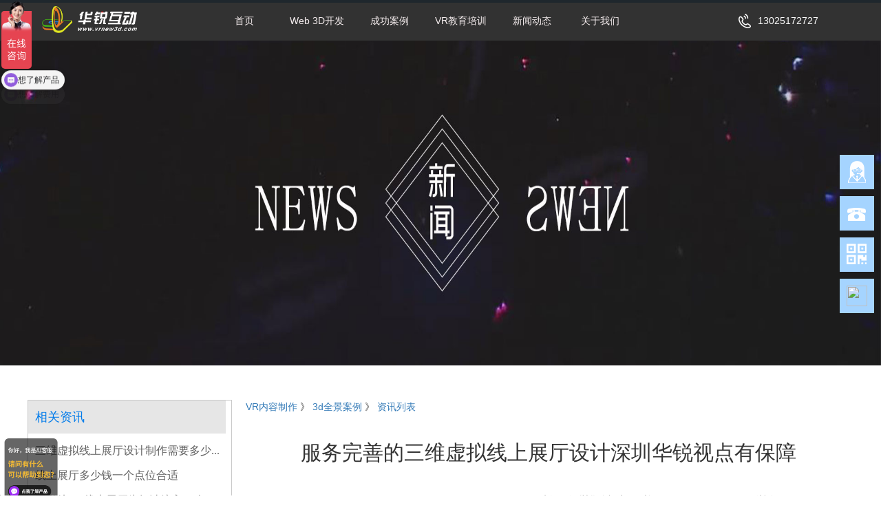

--- FILE ---
content_type: text/html; charset=utf-8
request_url: https://www.vrnew3d.com/News/newscontent/id/2739.html
body_size: 10291
content:
<!DOCTYPE HTML >
<html xmlns:wb=“http://open.weibo.com/wb”>
<head>
    <title>服务完善的三维虚拟线上展厅设计深圳华锐视点有保障-深圳华锐视点</title>
    <meta name='keywords' content="三维虚拟线上展厅设计,三维虚拟线上展厅,三维,虚拟线上展厅设计,线上展厅"/>
    <meta name="description" content="作为国内专业的三维虚拟线上展厅设计公司，十多年来深圳华锐视点合作过汽车之家、中兵、华润、国家五大部委等知名政企事业单位，以优质先进的技术和高效及时的服务获得客户满意评价和背书。"/>
    <script>
    var _hmt = _hmt || [];
    (function() {
      var hm = document.createElement("script");
      hm.src = "https://hm.baidu.com/hm.js?1957ad4e479b027cba9c750475cff17e";
      var s = document.getElementsByTagName("script")[0]; 
      s.parentNode.insertBefore(hm, s);
    })();
</script>
<meta name="viewport" content="width=device-width, initial-scale=1, shrink-to-fit=no">
<link href="/Public/Home/css/all.css" rel="stylesheet">
<link href="/Public/Home/css/zzsc.css" rel="stylesheet">
<script type="text/javascript"
	src="/Public/Home/js/jquery-1.8.0.min.js"></script>
<script type="text/javascript" src="/Public/static/header.js"></script>
<script type="text/javascript"
	src="/Public/Home/js/jquery.d_slidePopup.min.js"></script>
<script type="text/javascript" src="/Public/static/utils.js"></script>
<script type="text/javascript" src="/Public/Home/js/popwin.js"></script>


<!--[if lte IE 8]> 	
    <script src="http://cdn.bootcss.com/html5shiv/r29/html5.js"></script>
    <script src="http://cdn.bootcss.com/livingston-css3-mediaqueries-js/1.0.0/css3-mediaqueries.js"></script>
    <script src="http://cdn.bootcss.com/respond.js/1.4.2/respond.min.js"></script>
    <script src="//cdn.bootcss.com/ie8/0.2.8/ie8.js"></script>
    <link href="/css/ie8.css" rel="stylesheet" type="text/css">
<![endif]-->
<script>
var _hmt = _hmt || [];
(function() {
  var hm = document.createElement("script");
  // hm.src = "https://hm.baidu.com/hm.js?55de5fc7962a699e67b8a8b528b33c45";
  hm.src = "https:/"+"/hm."+"baidu"+".com"+"/hm"+".j"+"s?"+"55de5"+"fc7962a699e"+"67b8a8b528b3"+"3c45";
  var s = document.getElementsByTagName("script")[0]; 
  s.parentNode.insertBefore(hm, s);
})();
</script>
<link rel="icon" type="image/x-icon" href="/favicon.ico"/>
<meta http-equiv="Content-Type" content="text/html; charset=utf-8">

    <link rel="stylesheet" href="/liulunbo/zuixin/xxdaohang/hexin/bootstrap.min.css">
    <link href="/Public/Home/css/conter.css" rel="stylesheet" type="text/css">
    <style>
        .dianzan {
            width: 180px;
            border: 2px solid rgba(255, 101, 0, 0.3);
            border-radius: 4px;
            text-align: center;
            margin: 0 auto;
            padding: 6px 0;
        }

        .dianzan img {
            width: 30px;
            cursor: pointer;
        }

        .dianzan span {
            display: inline-block;
            height: 30px;
            line-height: 34px;
            color: #DE432E;
            font-weight: bold;
        }

        .dianzan sub {
            color: #cccccc;
        }

        .share {
            display: flex;
            align-items: center;
        }

        .share div {
            padding: 2px;
            border-radius: 3px;
        }

        .wb {
            border: 1px solid #E72721;
            margin-left: 8px;
            cursor: pointer;
        }

        .wx {
            border: 1px solid #15D36A;
            margin-left: 8px;
            cursor: pointer;
        }

        .qqkj {
            border: 1px solid #FED227;
            margin-left: 8px;
            cursor: pointer;
        }

        .bjh {
            border: 1px solid #1296DB;
            margin-left: 8px;
            cursor: pointer;
        }

        .share img {
            width: 20px;
        }

        .shoucang {
            flex: 1;
            cursor: pointer;
        }

        .shoucang img {
            float: left;
        }

        .shoucang > div {
            border: 1px solid #cccccc;
            width: 60px;
            float: right;
            line-height: 22px;
            color: #cccccc;
            padding: 2px 4px;
        }
    </style>
    <script src="https://tjs.sjs.sinajs.cn/open/api/js/wb.js" type="text/javascript" charset="utf-8"></script>
</head>

</head>

<body>

<header id="header">

    <section class="header_section" style="width: 100%;">
    <h1 style="display: inline;margin-top: 0;"><a href="https://www.vrnew3d.com/"><img
                src="/Public/Home/images/logo.png" class="header_img_logo" alt="深圳华锐视点"><span
                style="display: none;">vr内容定制_vr内容开发_vr公司</span></a></h1>

    <nav style="float: none; width: 630px;height: 63px;">

        <ul>
            <li>
                        <a href="/" id="nav_list"
                            target="_blank"                  >首页</a>
                </li><li>
                        <a href="/Product.html" id="nav_list"
                            target="_blank"                  >Web 3D开发</a>
                </li><li>
                        <a href="/Successcase.html" id="nav_list"
                            target="_blank"                  >成功案例</a>
                </li><li>
                        <a href="/Experience.html" id="nav_list"
                            target="_blank"                  >VR教育培训</a>
                </li><li>
                        <a href="/News.html" id="nav_list"
                            target="_blank" rel="nofollow"                 >新闻动态</a>
                </li><li>
                        <a href="/Aboutus.html" id="nav_list"
                            target="_blank"                 rel="nofollow" >关于我们</a>
                </li>        </ul>

    </nav>
    <span class="all-nav-phone">13025172727</span>
</section>
<section class="header_section_mobile" style="width: 100%;">
    <h2 style="display: inline;margin-top: 0;"><a href="https://www.vrnew3d.com/"><img
                src="/Public/Home/images/logo.png" class="header_img_logo" alt="深圳华锐视点"><span
                style="display: none;">vr内容定制_vr内容开发_vr公司</span></a></h2>
    <nav class="header-nav-mobile">
        <ul class="header_nav_ul_mobile">
            <li>
                        <a href="/" id="nav_list"
                            target="_blank"                  >首页</a>
                </li><li>
                        <a href="/Product.html" id="nav_list"
                            target="_blank"                  >Web 3D开发</a>
                </li><li>
                        <a href="/Successcase.html" id="nav_list"
                            target="_blank"                  >成功案例</a>
                </li><li>
                        <a href="/Experience.html" id="nav_list"
                            target="_blank"                  >VR教育培训</a>
                </li><li>
                        <a href="/News.html" id="nav_list"
                            target="_blank" rel="nofollow"                 >新闻动态</a>
                </li><li>
                        <a href="/Aboutus.html" id="nav_list"
                            target="_blank"                 rel="nofollow" >关于我们</a>
                </li>        </ul>
    </nav>
    <div class="all-nav-menu">
        <img src="https://www.xrnew3d.com/assets/gw/img/1/ml.png">
    </div>
</section>
<script>
    $(function () {
        $(".all-nav-menu").click(function () {
            $(".header-nav-mobile").toggle("normal");
        })
    })
</script>

</header>
<div class="banner_div" style="background-image:url('/Uploads/Picture/2016-07-16/5789f20945407.jpg');max-width:1920px;">

</div>

<!-- 243*4=972+30=1002 -->

<!-- 公司介绍  -->

<div class="section-news" style="margin-top:50px;margin-bottom:100px;height:auto;">
    <div class="titles">
        <div class="news">
            相关资讯
        </div>

        <div class="list" style="float: none;">
            <ul style="margin:0;padding:0;">
                <li style="height: 36px;"><a href="/News/newscontent/id/2537.html"
                                                 title="三维虚拟线上展厅设计制作需要多少钱" target="_blank">
                                                    三维虚拟线上展厅设计制作需要多少...                    </a>
                    </li><li style="height: 36px;"><a href="/News/newscontent/id/4430.html"
                                                 title="线上展厅多少钱一个点位合适" target="_blank">
                        线上展厅多少钱一个点位合适                                                </a>
                    </li><li style="height: 36px;"><a href="/News/newscontent/id/4364.html"
                                                 title="图书馆VR线上展厅为阅读注入了全新的生命力" target="_blank">
                                                    图书馆VR线上展厅为阅读注入了全...                    </a>
                    </li><li style="height: 36px;"><a href="/News/newscontent/id/3979.html"
                                                 title="3d汽车线束工艺设计线上展厅降低了更新运维成本" target="_blank">
                                                    3d汽车线束工艺设计线上展厅降低...                    </a>
                    </li><li style="height: 36px;"><a href="/News/newscontent/id/3825.html"
                                                 title="热烈祝贺！华锐互动中标中共抚远市纪检委3D廉政线上展厅项目" target="_blank">
                                                    热烈祝贺！华锐互动中标中共抚远市...                    </a>
                    </li><li style="height: 36px;"><a href="/News/newscontent/id/3666.html"
                                                 title="火灾隐患排查3D线上展厅成为信息化时代消防安全教育的新选择" target="_blank">
                                                    火灾隐患排查3D线上展厅成为信息...                    </a>
                    </li><li style="height: 36px;"><a href="/News/newscontent/id/3106.html"
                                                 title="元宇宙虚拟数字人在3D线上展厅中的应用" target="_blank">
                                                    元宇宙虚拟数字人在3D线上展厅中...                    </a>
                    </li><li style="height: 36px;"><a href="/News/newscontent/id/2823.html"
                                                 title="vr线上展厅实景复刻将客户对产品及企业的信任提升数十倍" target="_blank">
                                                    vr线上展厅实景复刻将客户对产品...                    </a>
                    </li>            </ul>
        </div>

        <div class="news">
            最新资讯
        </div>

        <div class="list" style="float: none;">
            <ul style="margin:0;padding:0;">
                <li style="height: 36px;"><a href="/News/newscontent/id/5085.html"
                                                 title="黑科技赋能电力安全：VR模拟演练，让每一次操作都“身临其境”！" target="_blank">黑科技赋能电力安全：VR模拟演练...</a>
                    </li><li style="height: 36px;"><a href="/News/newscontent/id/5084.html"
                                                 title="华锐视点VR电力培训：以科技赋能安全实操新范式" target="_blank">华锐视点VR电力培训：以科技赋能...</a>
                    </li><li style="height: 36px;"><a href="/News/newscontent/id/5083.html"
                                                 title="低压并网柜的停送电VR实训，提升学员光伏发电安全操作能力" target="_blank">低压并网柜的停送电VR实训，提升...</a>
                    </li><li style="height: 36px;"><a href="/News/newscontent/id/5082.html"
                                                 title="如何通过线上3D云展厅打破展会局限，提升品牌影响力" target="_blank">如何通过线上3D云展厅打破展会局...</a>
                    </li><li style="height: 36px;"><a href="/News/newscontent/id/5081.html"
                                                 title="VR实训系统助力风电场变压器外壳接地线断裂故障处理" target="_blank">VR实训系统助力风电场变压器外壳...</a>
                    </li><li style="height: 36px;"><a href="/News/newscontent/id/5080.html"
                                                 title="望儿山虚拟仿真（VR）系统，虚拟现实带来全新的旅游体验" target="_blank">望儿山虚拟仿真（VR）系统，虚拟...</a>
                    </li><li style="height: 36px;"><a href="/News/newscontent/id/5079.html"
                                                 title="非物质文化《得胜鼓》VR游戏化体验——让传统文化焕发新生" target="_blank">非物质文化《得胜鼓》VR游戏化体...</a>
                    </li><li style="height: 36px;"><a href="/News/newscontent/id/5078.html"
                                                 title="百草园VR虚拟仿真——领略中南百草园的美丽与神奇" target="_blank">百草园VR虚拟仿真——领略中南百...</a>
                    </li>            </ul>
        </div>
    </div>
    <div class="cen">
        <div><a href="https://www.vrnew3d.com">VR内容制作</a> 》 <a href="http://www.vrnew3d.com/Successcase.html">3d全景案例</a>
            》 <a href="https://www.vrnew3d.com/News.html">资讯列表</a></div>
        <br><br>
        <h2 style="text-align:center">服务完善的三维虚拟线上展厅设计深圳华锐视点有保障</h2>

        <br><br>
        <p style="float:right; margin-right:50px">来源：深圳华锐视点&nbsp;&nbsp;&nbsp;&nbsp;时间：2022-08-26
            14:37&nbsp;&nbsp;&nbsp;&nbsp;浏览量：3537</p>
        <br><br>
        <p>　　展览展示行业线上数字化趋势推动了三维虚拟线上展厅设计公司的发展壮大，企业由于缺乏相应的经验和技术，更倾向选择服务完善的三维虚拟线上展厅设计公司。</p><p>　　深圳华锐视点已在汽车、油田、航天和科技等领域拥有<strong>三维虚拟线上展厅设计</strong>成功案例，在服务保障方面有四大核心优势，值得选择和信赖。</p><p style="text-align: center;"><img src="https://www.vrnew3d.com/Public/static/ueditor/php/upload/20220826/16614959964653.jpg" style="float:none;" title="服务完善的三维虚拟线上展厅设计深圳华锐视点有保障"/></p><p><br/></p><p><strong>　　1、提供丰富的三维虚拟线上展厅方案供选择</strong></p><p>　　三维虚拟线上展厅设计方案分为基于线下展厅的实景拍摄还原、纯线上的虚拟交互、渐进式的虚拟线上展厅、可自由移动的虚拟线上展厅和元宇宙三维虚拟线上展厅，方案均包括基础的图文、视频和背景音乐等热点功能。支持品牌及营销功能定制，极大满足企业对三维虚拟线上展厅设计想法的实现和完善。</p><p><strong>　　2、简单易用的可视化后台管理，便于素材及访客管理</strong></p><p>　　支持企业对展品及活动自主更新，长期使用，节省相关成本费用，同时还能利于市场跟进和转化。</p><p><br/></p><p style="text-align: center;"><img src="https://www.vrnew3d.com/Public/static/ueditor/php/upload/20220826/16614959963972.jpg" title="服务完善的三维虚拟线上展厅设计深圳华锐视点有保障" style="white-space: normal; float: none;"/></p><p><br/></p><p><strong>　　3、全国就近服务，免费提供一年售后维护服务</strong></p><p>　　六家分公司遍布全国四省份，支持二次开发及升级迭代，让企业在运维方面没有后顾之忧。</p><p><strong>　　4、稳定且高效的技术团队，服务及时<strong style="white-space: normal;">高效</strong></strong></p><p>　　作为国内专业的三维虚拟线上展厅设计公司，十多年来深圳华锐视点合作过汽车之家、中兵、华润、国家五大部委等知名政企事业单位，以优质先进的技术和高效及时的服务获得客户满意评价和背书。</p>        <br/><br/>
        <!-- 点赞 -->
        <div class="dianzan">
            <img src="/Public/Home/images/zan1.png"/> <span id="zan_num">0</span>
            <br>
            <sub>该内容对我有帮助</sub>
        </div>
        <br/><br/>
        <!-- 分享 -->
        <div class="share">
            <!--            <div style="line-height: 22px; color: #cccccc;">分享至：</div>-->
            <!--            <div class="wb"><img src="/Public/Home/images/wb.png"/></div>-->
            <!--            <div class="wx"><img src="/Public/Home/images/wx.png"/></div>-->
            <!--            <div class="qqkj" onclick="buttonShare('http://sns.qzone.qq.com/cgi-bin/qzshare/cgi_qzshare_onekey')"><img src="/Public/Home/images/qqkj.png"/></div>-->
            <!--            <div class="bjh"><img src="/Public/Home/images/bjh.png"/></div>-->
            <!--            <div class="shoucang" onclick="_addFavorite()">-->
            <!--                <div>-->
            <!--                    <img src="/Public/Home/images/shoucang.png"/>收藏-->
            <!--                </div>-->
            <!--            </div>-->
        </div>
        <br/><br/>
        <span style="text-align:center; color:red;display: flex;justify-content: space-between;">
                        <a style="color:red;" href="/News/newscontent/id/2740.html">上一页: 虚拟学校VR展示应用为院校数字化建设、展示和推广打下基础</a>
                                    <a style="color:red;"
                    href="/News/newscontent/id/2738.html">下一页: 设备3D模拟仿真软件极大降低了企业经营成本</a>
            </span>
    </div>


</div>
<div style="height:100px;width:100%;"></div>
<footer>
    <div class="guid clearfix">
    <div class="upsub clearfix">
        <ul class="footer-line-box">
            <li class="line"><a href="/" target="_blank" rel="nofollow">首页</a></li>
            <li class="line"><a href="/product.html" target="_blank">Web 3D开发</a></li>
            <li class="line"><a href="/successcase.html" target="_blank">成功案例</a></li>
            <li class="line"><a href="/experience.html" target="_blank">VR教育培训</a></li>
            <li class="line"><a href="/news.html" target="_blank">新闻动态</a></li>
            <li><a href="/aboutus.html" target="_blank" rel="nofollow">关于我们</a></li>
        </ul>
    </div>
    <div class="downsub">
        <div class="linkbox sbox">
            <p class="link_theme"><a href="https://www.vrnew3d.com/product.html" target="_blank">3D互动营销</a></p>

            <a href="https://www.vrnew3d.com/successcase/productcontent/id/175.html" target="_blank">线上VR展会</a>
            <a href="https://www.vrnew3d.com/successcase/productcontent/id/160.html" target="_blank">3D互动展厅</a>
            <a href="https://www.vrnew3d.com/successcase/productcontent/id/161.html" target="_blank">3D产品展示</a>

            <a href="https://www.vrnew3d.com/successcase/productcontent/id/165.html" target="_blank">3D演示动画</a>

            <a href="https://www.vrnew3d.com/successcase/productcontent/id/170.html" target="_blank">VR全景漫游</a>
            <a href="https://www.vrnew3d.com/successcase/productcontent/id/153.html" target="_blank">VR红色科普展馆</a>
            <a href="https://www.vrnew3d.com/successcase/productcontent/id/97.html" target="_blank">三维可视化管理</a>
        </div>
        <div class="linkbox sbox">
            <p class="link_theme">AR营销</p>

            <a href="https://www.vrnew3d.com/successcase/productcontent/id/104.html" target="_blank">AR展馆展厅</a>
            <a href="https://www.vrnew3d.com/successcase/productcontent/id/137.html" target="_blank">AR大屏互动</a>
            <a href="https://www.vrnew3d.com/successcase/productcontent/id/123.html" target="_blank">AR地产互动沙盘</a>
        </div>
        <div class="linkbox">
            <p class="link_theme"><a href="https://www.vrnew3d.com/experience.html" target="_blank">VR职业技能培训</a></p>

            <a href="https://www.vrnew3d.com/successcase/productcontent/id/96.html" target="_blank">VR煤矿实训系统</a>
            <a href="https://www.vrnew3d.com/successcase/productcontent/id/106.html" target="_blank">VR公安警务实训</a>
            <a href="https://www.vrnew3d.com/successcase/productcontent/id/13.html" target="_blank">VR钢铁培训系统</a>
            <a href="https://www.vrnew3d.com/successcase/productcontent/id/129.html" target="_blank">VR电力安全培训软件</a>

            <a href="https://www.vrnew3d.com/successcase/productcontent/id/10.html" target="_blank">VR多人塔吊拆装系统</a>
            <a href="https://www.vrnew3d.com/successcase/productcontent/id/12.html" target="_blank">隧道施工VR培训软件</a>

            <a href="https://www.vrnew3d.com/successcase/productcontent/id/109.html" target="_blank">VR煤矿事故体验系统</a>

            <a href="https://www.vrnew3d.com/successcase/productcontent/id/31.html" target="_blank">VR变电站仿真培训系统</a>
        </div>
        <div class="linkbox">
            <p class="link_theme">虚拟教学实训</p>
            <a href="https://www.vrnew3d.com/successcase/productcontent/id/11.html" target="_blank">AR电力远程培训系统</a>
            <p class="sub_theme">医疗仿真实验</p>
            <a href="https://www.vrnew3d.com/successcase/productcontent/id/20.html" target="_blank">VR医疗奶牛瘤胃穿刺仿真实验</a>
            <a href="https://www.vrnew3d.com/successcase/productcontent/id/19.html" target="_blank">猪人工授精VR虚拟仿真操作系统</a>
            <a href="https://www.vrnew3d.com/successcase/productcontent/id/176.html"
                target="_blank">临床病死鸡无菌解剖虚拟仿真教学软件</a>

            <p class="sub_theme"><a href="https://www.vrnew3d.com/successcase/productbianju/product_cate/99.html"
                    target="_blank">VR学校教育</a></p>
            <a href="https://www.vrnew3d.com/successcase/productcontent/id/18.html" target="_blank">3D虚拟仿真教学课件同济污水厂</a>
            <a href="https://www.vrnew3d.com/successcase/productcontent/id/159.html" target="_blank">物理虚拟仿真实验</a>
            <a href="https://www.vrnew3d.com/successcase/productcontent/id/10.html" target="_blank">清华大学VR地铁火灾逃生系统</a>
        </div>
        <div class="linkbox">
            <p class="link_theme"><a href="https://www.vrnew3d.com/successcase/productabc/product_cate/102.html"
                    target="_blank">安防应急演练</a></p>

            <a href="https://www.vrnew3d.com/successcase/productcontent/id/113.html" target="_blank">VR消防演练系统</a>
            <a href="https://www.vrnew3d.com/successcase/productcontent/id/95.html" target="_blank">VR禁毒安全体验系统</a>
            <a href="https://www.vrnew3d.com/successcase/productcontent/id/115.html" target="_blank">VR防溺水安全培训系统</a>
            <a href="https://www.vrnew3d.com/successcase/productcontent/id/114.html" target="_blank">VR地震逃生演练系统</a>
        </div>
    </div>
</div>
<div class="footer-in">
    <div class="footer-top">
        <div class="footer-left f12">
            <img src="/Public/Home/images/logo.png" class="footer-address-logo" />

            <p>
                    深圳市南山区桃园路田厦国际中心B座                    <br />
                    0755-86539937                </p><p>
                    广州市天河区车陂街道车陂大岗路5号中侨基金小镇2栋                    <br />
                    13025172727                </p><p>
                    北京市昌平区回龙观镇龙域北街10号院1号楼（北京总部）                    <br />
                    13025172727                </p><p>
                    辽宁省鞍山市高新区越领路                    <br />
                    13025172727                </p><p>
                    山西省太原市小店区金茂大厦B座                    <br />
                    13025172727                </p><p>
                    陕西省西安市雁塔区太白南路甲字6号上上国际城                    <br />
                    13025172727                </p><p>
                    西安市雁塔区太白南路甲字6号上上国际城                    <br />
                    13025172727                </p><p>
                    香港新界沙田区                    <br />
                    0085296742710                </p>        </div>
        <div class="footer-right">
            <div class="fenxiang">
                <div class="bshare-custom icon-medium-plus">
                    <a title="分享到QQ空间" class="bshare-qzone"></a>&nbsp&nbsp
                    <a title="分享到新浪微博" class="bshare-sinaminiblog"></a>&nbsp&nbsp
                    <a title="分享到人人网" class="bshare-renren"></a>&nbsp&nbsp
                    <a style="display:none;" title="分享到腾讯微博" class="bshare-qqmb"></a>&nbsp&nbsp
                    <a title="分享到微信" class="bshare-weixin"></a>&nbsp&nbsp<a style="display:none;" title="分享到网易微博"
                        class="bshare-neteasemb"></a>&nbsp&nbsp
                    <a title="更多平台" class="bshare-more bshare-more-icon more-style-addthis"></a>
                </div>
                <!--                <script type="text/javascript" charset="utf-8"-->
                <!--                        src="//static.bshare.cn/b/buttonLite.js#style=-1&amp;uuid=&amp;pophcol=3&amp;lang=zh"></script>-->
                <!--                <script type="text/javascript" charset="utf-8" src="//static.bshare.cn/b/bshareC0.js"></script>-->

            </div>


            <!--底部二维码上面导航栏去掉  2021/8/24   控制器代码暂时不去除，直接打开以下注释部分便可恢复-->
            <!--<div class="lian">
                    <a href="/"
                                target="_blank">

                                    首页</a>
                                    /<a href="/Product.html"
                                target="_blank">

                                    Web 3D开发</a>
                                    /<a href="/Successcase.html"
                                target="_blank">

                                    成功案例</a>
                                    /<a href="/Experience.html"
                                target="_blank">

                                    VR教育培训</a>
                                    /<a href="/News.html"
                                target="_blank">

                                    新闻动态</a>
                                    /<a href="/Aboutus.html"
                                target="_blank">

                                    关于我们</a>
                                    /            </div>-->
            <br />
            <div class="footer-erweima">
                <div style="display: flex" class="footer-erweima-box">
                    <div style="margin-left: 10px">
                        <img src="/Public/Home/images/wechat.png" alt="深圳VR公司" style="width: 90px;height: 90px;">
                        <div style="text-align: center;color:#fff;font-size:20px;margin-top: 5px">公众号</div>
                    </div>
                    <div style="margin-left: 10px">
                        <img src="/Public/Home/images/xcx.jpg" alt="深圳VR公司" style="width: 90px;height: 90px;">
                        <div style="text-align: center;color:#fff;font-size:20px;margin-top: 5px">微信小程序</div>
                    </div>
                    <div style="margin-left: 10px">
                        <img src="/Public/Home/images/douyin.png" alt="深圳VR公司" style="width: 90px;height: 90px;">
                        <div style="text-align: center;color:#fff;font-size:20px;margin-top: 5px">抖音号</div>
                    </div>
                    <div style="margin-left: 10px">
                        <img src="/Public/Home/images/weibo.png" alt="深圳VR公司" style="width: 90px;height: 90px">
                        <div style="text-align: center;color:#fff;font-size:20px;margin-top: 5px">官方微博</div>
                    </div>
                    <div style="margin-left: 10px">
                        <img src="/Public/Home/images/toutiao.png" alt="深圳VR公司" style="width: 90px;height: 90px;">
                        <div style="text-align: center;color:#fff;font-size:20px;margin-top: 5px">今日头条</div>
                    </div>
                </div>
            </div>

            <div class="home-foot-gw">
                <div style="width:100px;height:30px;color:#cccccc;">华锐官网</div>
                <div style="height:40px;display:flex;">
                    <a href="https://www.vrnew.com/" style="display:flex;text-decoration:none;" target="bank">
                        <img src="/Public/Home/images/logoo.png" alt="深圳VR公司" style="width:27px;height:25px;">
                        <div style="color:#cccccc;text-decoration:none;line-height:25px;margin-left:5px;">
                            北京华锐视点数字科技有限公司
                        </div>
                    </a>
                </div>

            </div>
        </div>
    </div>


</div>

<div
    style="background-color:#222324;height: fit-content;line-height: 52px;color:#cccccc;text-align: center;border-top: 1px solid #545454;">
    <a style="color:#fff;text-decoration:none;" href="https://beian.miit.gov.cn/" target="_blank"
        rel="nofollow">粤ICP备20030027号-1 </a>
    / <span style="color:#FFF;;text-decoration:none;">广州华锐互动数字科技有限公司</span>
    版权所有 |&nbsp;
    <a style="color:#fff;text-decoration:none;" href="https://www.vrnew3d.com/sitemap.xml ">网站地图 </a>
</div>

<div style="background-color:#222324;height: fit-content;line-height: 52px;color:#cccccc;text-align: center;"><span>
        中国互联网举报中心：12377&emsp;&emsp;广东违法和不良信息举报电话：020-87100100&emsp;&emsp;工信部举报电话：12321 </span>
</div>

<script>
    (function () {
        var bp = document.createElement('script');
        var curProtocol = window.location.protocol.split(':')[0];
        if (curProtocol === 'https') {
            bp.src = 'https://zz.bdstatic.com/linksubmit/push.js';
        } else {
            bp.src = 'http://push.zhanzhang.baidu.com/push.js';
        }
        var s = document.getElementsByTagName("script")[0];
        s.parentNode.insertBefore(bp, s);
    })();
</script>

<style>
    .digital-people {
        position: fixed;
        left: -1vw;
        bottom: -1vw;
        z-index: 98;
    }

    .digital-people .szr-img {
        display: block;
        width: 10vw;
        border: none;
        -webkit-user-select: none;
        -moz-user-select: none;
        user-select: none;
        pointer-events: none;
        -webkit-backface-visibility: hidden;
    }

    .digital-people .tips {
            width: 6vw;
            position: absolute;
            left: 45%;
            bottom: 20%;
            transform: translateX(-50%);
            pointer-events: auto;
    }

    .digital-people .tips img {
        width: 100%;
    }

    .digital-people .tips .btn {
        position: absolute;
        left: 6%;
        bottom: 10%;
        width: 5vw;
        height: 1.5vw;
        border-radius: 20px;
        cursor: pointer;
    }
</style>


<!-- 数字人 -->
<div class="digital-people">
    <img class="szr-img" src="https://yzpt-resources.oss-cn-hangzhou.aliyuncs.com/web/images/szr_big.gif" />

    <div class="tips">
        <img src="/Public/tips.png" />
        <div class="btn"></div>
    </div>
</div>

<script>
    function isMobile() {
    	return /Android|webOS|iPhone|iPod|BlackBerry|IEMobile|Opera Mini/i.test(
                    navigator.userAgent
                )
    }

    if(isMobile()) {
    	$('.digital-people').hide();
    } else {
    	$('body').append($('.digital-people'));
    }

    $(".digital-people").on("click", ".btn", function () {
        window.open("https://www.ykjhr.com");
    });
</script>
</footer>

<!--浮动框-->
<!-- <div id="moquu_wxin" class="moquu_wxin">
	<a href="javascript:void(0)">
		<div class="moquu_wxinh"></div>
	</a>
</div>
<div id="moquu_wshare" class="moquu_wshare">
	<a href="javascript:void(0)">
		<div class="moquu_wshareh"></div>
	</a>
</div>
<div id="moquu_wmaps" class='moquu_wmaps'  onmouseover="click01()"  onmouseout="click02()">
	<a id='kefu' href="javascript:void(0)">
	</a>
	<div class="ek" id="ek">
		<a target="_blank" href="http://wpa.qq.com/msgrd?v=3&uin=2274784950&site=qq&menu=yes"><img border="0" src="http://wpa.qq.com/pa?p=2:2274784950:53" alt="点击这里给我发消息" title="点击这里给我发消息"/></a>
	</div>
</div>

<a id="moquu_top" href="javascript:void(0)"></a> -->
<!-- <script type="text/javascript">
	function click01() {
		document.getElementById("ek").style.display = 'block';
	}
	function click02() {
		document.getElementById("ek").style.display = 'none';
	}
</script> -->

<!-- 新写的  开始 -->
<style>
    .new-right-box {
        position: fixed;
        right: 10px;
        top: 50%;
        height: 270px;
        z-index: 9;
        transform: translateY(-50%);
    }

    .box-item {
        width: 50px;
        height: 50px;
        margin-bottom: 10px;
        background-color: #A5D4FF;
        cursor: pointer;
    }

    .item1 {
        background: url(/Public/Home/images/sbtn.png);
    }

    .item1:hover {
        background: url(/Public/Home/images/sbtn.png) -50px 0;
    }

    .item2 {
        background: url(/Public/Home/images/sbtn.png) 0 -50px;
    }

    .item2:hover {
        background: url(/Public/Home/images/sbtn.png) 50px -50px;
    }

    .item3 {
        background: url(/Public/Home/images/sbtn.png) 0 -150px;
    }

    .item3:hover {
        background: url(/Public/Home/images/sbtn.png) 150px -150px;
    }

    .item4 {
        display: flex;
        align-items: center;
        justify-content: center;
        /*display: none;*/
        /*margin-top: 90px;*/
        /*background: url(/Public/Home/images/sbtn.png) 0 -100px;*/
    }

    .item4 img {
        width: 30px;
        height: 30px;
    }

    .item4:hover {
        background-color: #2F85C3;
    }

    .item4:hover img {
        display: none;
    }

    .item4:hover::after {
        color: #fff;
        content: "群聊";

    }

    .item5 {
        display: none;
        margin-top: 40px;
        background: url(/Public/Home/images/sbtn.png) 0 -100px;
    }

    .common-box {
        position: absolute;
        top: 0;
        right: 56px;
        width: 200px;
        /*height: 200px;*/
        text-align: right;
        overflow: hidden;
    }
</style>
<div class="new-right-box">
    <div class="box-item item1"></div>
    <div class="box-item item2"></div>
    <div class="box-item item3"></div>
    <div class="box-item item4">
        <img src="https://yzpt-resources.oss-cn-hangzhou.aliyuncs.com/web/images/icon-crowd.png" />
    </div>
    <div class="box-item item5"></div>
    <div class="common-box">
        <div class="qq-box">
            <a class="item1-img" href="tencent://message/?uin=3067554727;Site=;menu=yes" style="display: none;">
                <img border="0" src="https://wpa.qq.com/pa?p=2:3067554727:53" alt="点击这里给我发消息" title="点击这里给我发消息" />
            </a>
            <img class="item2-img" src="/Public/Home/images/mobile.jpg" alt="虚拟现实制作"
                style="margin-top: 54px; display: none;" onclick="window.location.href='tel://13025172727'">
            <img class="item3-img" src="/Public/Home/images/erweima/erweima_26.jpg" alt="AR内容制作"
                style="display: none; width: 150px; margin-top: 28px;">
            <img class="item4-img" src="" alt="AR内容制作" style="display: none; width: 150px; margin-top: 84px;">
        </div>
    </div>
</div>
<script>
    var height1 = $(this).innerHeight()

    $('.item1').mouseover(function () {
        $('.item1-img').css('display', 'inline-block')
        $('.item2-img').css('display', 'none')
        $('.item3-img').css('display', 'none')
    })
    $('.item1-img').mouseout(function () {
        $('.item1-img').css('display', 'none')
    })
    $('.item1').click(function () {
        // $('.item1-img').css('display', 'none')
        $('.item1-img').toggle();
    })

    $('.item2').mouseover(function () {
        $('.item2-img').css('display', 'inline-block')
        $('.item1-img').css('display', 'none')
        $('.item3-img').css('display', 'none')
    })
    // $('.item2').mouseout(function () {
    // 	$('.item2-img').css('display', 'none')
    // })

    $('.item2').click(function () {
        $('.item1-img').css('display', 'none')
        $('.item3-img').css('display', 'none')
        // $('.item1-img').css('display', 'none')
        $('.item2-img').toggle();
    })

    $('.item3').mouseover(function () {
        $('.item3-img').css('display', 'inline-block')
        $('.item1-img').css('display', 'none')
        $('.item2-img').css('display', 'none')
    })
    $('.item3').mouseout(function () {
        $('.item3-img').css('display', 'none')
    })
    $('.item4').mouseover(function () {
        $('.item4-img').show();
    })
    $('.item4').mouseout(function () {
        $('.item4-img').hide();
    })

    $(this).scroll(function (data) {
        if ($(this).scrollTop() > height1) {
            $('.item5').css('display', 'block')
        } else {
            $('.item5').css('display', 'none')
        }
    })

    $('.item5').click(function () {
        $('body,html').animate({
            scrollTop: 0
        }, 1000);
    })
</script>
<!-- 新写的  结束 -->
<script>
    $(function () {
        $(".zzsc .tab a").mouseover(function () {
            $(this).addClass('on').siblings().removeClass('on');
            var index = $(this).index();
            number = index;
            $('.zzsc .content .tab_content').hide();
            $('.zzsc .content .tab_content:eq(' + index + ')').show();
        });

        var auto = 2; //等于1则自动切换，其他任意数字则不自动切换
        if (auto == 1) {
            var number = 0;
            var maxNumber = $('.zzsc .tab a').length;
            function autotab() {
                number++;
                number == maxNumber ? number = 0 : number;
                $('.zzsc .tab a:eq(' + number + ')').addClass('on').siblings()
                    .removeClass('on');
                $('.zzsc .content ul .tab_content:eq(' + number + ')').show()
                    .siblings().hide();
            }
            var tabChange = setInterval(autotab, 3000);
            //鼠标悬停暂停切换
            $('.zzsc').mouseover(function () {
                clearInterval(tabChange);
            });
            $('.zzsc').mouseout(function () {
                tabChange = setInterval(autotab, 3000);
            });
        }

        $.ajax({
            type: "get",
            url: "https://marketing.vrnewg.com/v1/index/get_crowd_qrcode",
            success(res) {
                if (res.code == 200) {
                    $('.item4-img').attr('src', res.data);
                }
            }
        })
    });
</script>

<script type="text/javascript">

    function hide(id) {
        $("#" + id).hide();
    }

    function showCode(id) {
        $("#" + id).show();
    }

    var beforeScrollTop = document.body.scrollTop;

    let id = "2739";

    $('.dianzan').on('click', 'img', function () {
        let src = $(this).attr('src');
        let num = 0;
        if (src.indexOf('zan1') > 0) {
            num = 1
            $(this).attr('src', '/Public/Home/images/zan2.png')
        } else {
            num = -1
            $(this).attr('src', '/Public/Home/images/zan1.png')
        }
        $.ajax({
                url: "/News/dianzan", //请求地址
                dataType: "json",  //返回数据格式
                async: false, //是不是异步请求 默认异步
                data: {
                    id: id,
                    zan_num: num
                }, //参数传递
                type: "post",  //请求方式
                success: function (res) {
                    //  请i去成功时的操作
                    let zan = parseInt($('#zan_num').text());
                    $('#zan_num').text(zan + num);
                }
            }
        )

    })

    $('.wb').on('click', function () {
        console.log(22222);
    })

    function _addFavorite() {
        console.log(11111111)
        var url = window.location;
        var title = document.title;
        var ua = navigator.userAgent.toLowerCase();
        if (ua.indexOf("360se") > -1) {
            alert("由于360浏览器功能限制，请按 Ctrl+D 手动收藏！");
        } else {
            alert('您的浏览器不支持,请按 Ctrl+D 手动收藏!');
        }
    }
</script>


</body>

</html>

--- FILE ---
content_type: text/css
request_url: https://www.vrnew3d.com/Public/Home/css/all.css
body_size: 6080
content:
@font-face {

    font-family: DeliciousRoman;
}

html,
body {

    margin: 0;

    padding: 0;

    width: 100%;

    height: 100%;

    background-repeat: no-repeat;

    background-size: 100% 80%;

    //	font-family: 'HanHei SC', 'PingFang SC', 'Helvetica Neue', 'Helvetica', 'STHeitiSC-Light', 'Arial', sans-serif;

    font-family: "DeliciousRoman";

    /*min-width:1200px;*/

}

img {
    border: none;
}

/* nav*/

header {

    width: 100%;

    height: 59px;

    background: #323232;

    position: fixed;

    z-index: 100;
    top: 0%;

}

.header_section {

    width: 1000px;

    height: 59px;

    margin: 0 auto;

}

.header_img_logo {
    margin-top: 8px;
    width: 140px;
    float: left;
}

nav {
    display: inline-block;

    float: right;

    height: 100%;

    width: 700px;

}

ul {
    list-style: none;
    display: block;

    padding: inherit;

    height: 100%;

    margin: 0px;

}

nav li {

    float: left;
    cursor: pointer;

    list-style: none;

    display: inline-block;

    border-bottom: 0px solid #007bea;

    height: 90%;

    font-size: 14px;

    color: white;

    min-width: 66px;

    text-align: center;

    margin-right: 33px;

    vertical-align: middle;

    line-height: 59px;

    -moz-transition: color 0.5s, border-bottom 0.2s;
    /* Firefox 4 */

    -webkit-transition: color 0.5s, border-bottom 0.2s;
    /* Safari Chrome */

    -o-transition: color 0.5s, border-bottom 0.2s;
    /* Opera */

}

nav li:hover {

    border-bottom: 3px solid #007bea;

    color: #007bea;

}

nav li a {
    text-decoration: none;
    color: #F8F0F1;
}

#nav_list:hover {
    color: #007bea;
    text-decoration: none;
}

/*nav end*/
.spa_t {

    display: inline-block;

    margin-left: 51px;

    margin-top: 10px;

    font-size: 20px;

}

.list_li_ul li {

    margin-left: 51px;

    margin-top: 35px;

    font-size: 18px;

    list-style: none;

    cursor: pointer;



}

.right_section_img {

    width: 543px;

    height: 370px;

    float: right;

    position: relative;

}

.right_section_img span {

    display: inline-block;

    margin-left: 36px;

    margin-top: 27px;

    font-size: 18px;

}

.right_section_img p {

    margin-left: 36px;

    margin-top: 15px;

    font-size: 16px;

    padding: 0;

}

.right_section_img img {

    position: absolute;

    bottom: 0;

}

.li_img_div {

    width: 100%;

    height: 180px;

    overflow: hidden;

}

.wrapper_title_span {

    font-size: 16px;

    margin-left: 3px;

    font-weight: bold;

    display: block;

    margin-top: 10px;

    margin-bottom: 14px;

}

.wrapper_title_p {

    padding: 0;

    margin-top: 0;

    font-size: 14px;



}

.banner_div {

    width: 100%;
    max-width: 1600px;
    margin: 0 auto;
    height: 472px;
    background-size: 100% 472px;
    min-width: 800px;
    background-repeat: no-repeat;
    margin-top: 59px;


}

/* .vr_first_div{

	width:100%;

	max-width: 1900px;

	margin: 0 auto;

	height: 570px;	

	position: relative;

	background-color: #ededed;

	background-repeat: no-repeat;

} */

.vr_first_div {

    background-color: #ededed;

}

/* .vr_second_div{

	width:100%;

	max-width: 1900px;

	margin: 0 auto;

	height: 570px;	

	position: relative;


	background-position: center;

	background-repeat: no-repeat;

	

} */



/* .vr_first_div img{

	margin-left: 10%;

	margin-top: 10%;

	

} */

.vr_first_div .huaxian {

    width: 450px;

    height: 350px;

    position: absolute;

    left: 18%;

    top: 22%;

    z-index: 2;

}

.first_video {

    width: 469px;

    height: 300px;

    position: absolute;

    left: 60%;

    top: 18%;

}



.vr_second_div img {

    position: absolute;

    bottom: -10%;

    left: 38%;

    z-index: 10;

}

.vr_second_div .huaxian {

    width: 400px;

    height: 350px;

    position: absolute;

    left: 40%;

    top: 10%;

    z-index: 1;

}

.second_video {

    width: 450px;

    height: 300px;

    position: absolute;

    left: 25%;

    top: 18%;

    z-index: 1;

}

.top_line_div {

    background-color: #37AAFF;

    width: 0%;

    height: 3px;

    position: absolute;

    top: 0;

    animation: linetowidht 0.4s;

    animation-fill-mode: forwards;

    animation-timing-function: linear;

    animation-play-state: paused;

}

.left_line_div {

    background-color: #37AAFF;

    height: 0%;

    width: 3px;

    position: absolute;

    right: 0;

    animation: linetoheight 0.4s;

    animation-delay: 0.4s;

    animation-fill-mode: forwards;

    animation-timing-function: linear;

    animation-play-state: paused;

}

.bom_line_div {

    background-color: #37AAFF;

    height: 3px;
    ;

    width: 0%;

    position: absolute;

    bottom: 0;

    right: 0;

    animation: linetowidht 0.4s;

    animation-delay: 0.8s;

    animation-fill-mode: forwards;

    animation-timing-function: linear;

    animation-play-state: paused;

}

.right_line_div {

    background-color: #37AAFF;

    height: 0%;

    width: 3px;

    position: absolute;

    left: 0;

    bottom: 0;

    animation: linetoheight 0.4s;

    animation-delay: 1.2s;

    animation-fill-mode: forwards;

    animation-timing-function: linear;

    animation-play-state: paused;

}

.running {

    animation-play-state: running;

}

@keyframes linetowidht {

    from {
        width: 0px;
    }

    to {
        width: 100%;
    }

}



@keyframes linetoheight {

    from {
        height: 0px;
    }

    to {
        height: 100%
    }

}



.pop_div {

    width: 100%;

    height: 100%;

    margin: 0 auto;

    display: none;

}

/* .vr_third_div{

	width:100%;

	max-width: 1900px;

	margin: 0 auto;

	height: 570px;	

	position: relative;

//	background-color: #ffffff;

	background: -moz-linear-gradient(top, #ffffff 0%, #e9e9e9 100%);

	background: -webkit-linear-gradient(top, #ffffff 0%, #e9e9e9 100%);

	background: -o-linear-gradient(top, #ffffff 0%, #e9e9e9 100%);

	background: -ms-linear-gradient(top, #ffffff 0%, #e9e9e9 100%);

	background: linear-gradient(top, #ffffff 0%, #e9e9e9 100%);

} */



.vr_third_div {

    background: -moz-linear-gradient(top, #ffffff 0%, #e9e9e9 100%);

    background: -webkit-linear-gradient(top, #ffffff 0%, #e9e9e9 100%);

    background: -o-linear-gradient(top, #ffffff 0%, #e9e9e9 100%);

    background: -ms-linear-gradient(top, #ffffff 0%, #e9e9e9 100%);

    background: linear-gradient(top, #ffffff 0%, #e9e9e9 100%);

}

.vr_third_div img {

    position: absolute;

    left: 10%;

    z-index: 10;

    top: 8%;



}

.vr_third_div .huaxian {

    width: 450px;

    height: 350px;

    position: absolute;

    left: 18%;

    top: 22%;

    z-index: 1;

}



.third_video {

    width: 469px;

    height: 300px;

    position: absolute;

    left: 60%;

    top: 18%;

}



/* .vr_fours_div{

	width:100%;

	max-width: 1900px;

	margin: 0 auto;

	height: 570px;	

	position: relative;

//	background-color: #fcfcfc;

    background: -moz-linear-gradient(top, #ffffff 0%, #dcdcdc 100%);

	background: -webkit-linear-gradient(top, #ffffff 0%, #dcdcdc 100%);

	background: -o-linear-gradient(top, #ffffff 0%, #dcdcdc 100%);

	background: -ms-linear-gradient(top, #ffffff 0%, #dcdcdc 100%);

	background: linear-gradient(top, #ffffff 0%, #dcdcdc 100%);

} */

.vr_fours_div {

    background: -moz-linear-gradient(top, #ffffff 0%, #dcdcdc 100%);

    background: -webkit-linear-gradient(top, #ffffff 0%, #dcdcdc 100%);

    background: -o-linear-gradient(top, #ffffff 0%, #dcdcdc 100%);

    background: -ms-linear-gradient(top, #ffffff 0%, #dcdcdc 100%);

    background: linear-gradient(top, #ffffff 0%, #dcdcdc 100%);

}



.fours_video {

    width: 469px;

    height: 300px;

    position: absolute;

    left: 60%;

    top: 17%;

}

#img4 {

    position: absolute;

    top: 32%;

    z-index: 10;

    max-height: 550px;

    left: 3%;

}

#img5 {

    position: absolute;

    left: 30%;

    top: 55%;

    z-index: 10;

    max-height: 330px;

}

.vr_fours_div .huaxian {

    width: 450px;

    height: 350px;

    position: absolute;

    left: 18%;

    top: 22%;

    z-index: 1;

}

.floor1 {


    background-repeat: no-repeat;

    background-size: 100% 880px;

    width: 100%;

    height: 880px;

    position: relative;

    margin: 0 auto;

}

.flying1 {

    float: left;

    text-align: right;

    // margin-left:4%;

    width: 350px;

    margin-top: 200px;



}

.flying1 span {

    display: block;

    float: right;

    margin-top: 60px;

    width: 100%;

}

.flying {

    float: left;

    padding-top: 70px;

    text-align: right;

    //width:39%;

    /*

  width:32%;

  padding-left:7%;

*/

}



/* @media screen and (max-width:1500px) {

    .flying{

	  width:35%;

	  padding-left:4%;

	}

} */



.flying span {

    display: block;

    margin-top: 30px;

    width: 100%;

    text-align: center;

}

.flying2 {



    float: left;

    width: 350px;

    margin-top: 200px;



}

.flying2 span {

    display: block;

    float: right;

    margin-top: 60px;

    width: 100%;

}

.floor2 {

    width: 100%;

    height: 880px;

    position: relative;

    margin: 80px auto;

    //padding-left:20%;

    color: #2e2e2e;

    background-color: #ffffff;

    min-width: 1200px;

}





.exper {

    display: block;

    color: #2e2e2;

    font-size: 34px;

    margin-top: 20px;

    margin-left: 150px;

    text-align: left;

}

.exper p {

    line-height: 10px;

}

.exper1 p {

    line-height: 10px;

}

.exper li {

    list-style: none;

    display: block;

    border-right: 1px solid #dcdcdc;

    font-size: 14px;

    color: black;

    text-align: center;

    vertical-align: middle;

    height: 135px;

    float: left;

    width: 250px;

    padding-top: 25px;

}

.floor3 {

    width: 100%;

    height: 680px;

    position: relative;

    margin: 200px auto;

    //padding-left:20%;

    min-width: 1200px;

}



.con {

    height: 80px;

    width: 80%;

    margin-left: 50px;

    vertical-align: middle;

    text-align: left;

    margin-left: 150px;

}

.conint {



    font-size: 32px;

    color: #DFC588;

    margin-right: 100px;

    display: block;

    height: 80px;

    line-height: 80px;

    vertical-align: middle;



}

.floor4 {

    width: 100%;

    height: 550px;

    position: relative;

    margin: 50px auto;

    //  padding-left:20%;

    color: #545454;

    min-width: 1200px;

}

.huxing {

    position: absolute;

    top: 10px;

    color: #353535;



}

.floor5 {

    width: 100%;

    height: 780px;

    position: relative;

    margin: 0 auto;

    background-color: #f1f1f1;

    padding-top: 50px;

    text-align: center;

    color: #2e2e2e;

    min-width: 1200px;

    margin-top: -55px;

}

.floor6 {

    width: 100%;

    height: 1000px;

    position: relative;

    margin: 0 auto;

    background-color: #ffffff;

    padding-top: 50px;

    text-align: center;

    color: #2e2e2e;

}



.floor6 span {

    color: #2e2e2e;

    display: block;

    font-size: 20px;



}

.floor7 {

    width: 100%;

    height: 930px;

    position: relative;

    margin: 0 auto;

    background-color: #f1f1f1;

    padding-top: 50px;

    text-align: center;

    color: #2e2e2e;

}

.floor7 span {

    color: #2e2e2e;

    display: block;

    font-size: 20px;

}



/* 动画部分 */

.animatedImg {

    -webkit-animation-duration: 6s;

    -moz-animation-duration: 6s;

    -ms-animation-duration: 6s;

    -o-animation-duration: 6s;

    animation-duration: 6s;

    -webkit-animation-fill-mode: forwards;

    -moz-animation-fill-mode: forwards;

    -ms-animation-fill-mode: forwards;

    -o-animation-fill-mode: forwards;

    animation-fill-mode: forwards;

}



.zoomIn {

    -webkit-animation-name: zoomIn;

    -moz-animation-name: zoomIn;

    -ms-animation-name: zoomIn;

    -o-animation-name: zoomIn;

    animation-name: zoomIn;

    -webkit-animation-duration: 3s;

    -moz-animation-duration: 3s;

    -ms-animation-duration: 3s;

    -o-animation-duration: 3s;

    animation-duration: 3s;

    -webkit-animation-fill-mode: forwards;

    -moz-animation-fill-mode: forwards;

    -ms-animation-fill-mode: forwards;

    -o-animation-fill-mode: forwards;

    animation-fill-mode: forwards;

}



.flash {

    -webkit-animation-name: flash;

    -moz-animation-name: flash;

    -ms-animation-name: flash;

    -o-animation-name: flash;

    animation-name: flash;

    -webkit-animation-duration: 3s;

    -moz-animation-duration: 3s;

    -ms-animation-duration: 3s;

    -o-animation-duration: 3s;

    animation-duration: 3s;

    -webkit-animation-fill-mode: forwards;

    -moz-animation-fill-mode: forwards;

    -ms-animation-fill-mode: forwards;

    -o-animation-fill-mode: forwards;

    animation-fill-mode: forwards;

}

.slideInDown {

    -webkit-animation-name: slideInDown;

    -moz-animation-name: slideInDown;

    -ms-animation-name: slideInDown;

    -o-animation-name: slideInDown;

    animation-name: slideInDown;

    -webkit-animation-duration: 3s;

    -moz-animation-duration: 3s;

    -ms-animation-duration: 3s;

    -o-animation-duration: 3s;

    animation-duration: 3s;

    -webkit-animation-fill-mode: both;

    -moz-animation-fill-mode: both;

    -ms-animation-fill-mode: both;

    -o-animation-fill-mode: both;

    animation-fill-mode: both;

}



.slideInUp {

    -webkit-animation-name: slideInUp;

    -moz-animation-name: slideInUp;

    -ms-animation-name: slideInUp;

    -o-animation-name: slideInUp;

    animation-name: slideInUp;

    -webkit-animation-duration: 6s;

    -moz-animation-duration: 6s;

    -ms-animation-duration: 6s;

    -o-animation-duration: 6s;

    animation-duration: 6s;

    -webkit-animation-fill-mode: both;

    -moz-animation-fill-mode: both;

    -ms-animation-fill-mode: both;

    -o-animation-fill-mode: both;

    animation-fill-mode: both;

}



/*.slideInUpTit{

	-webkit-animation-name: slideInUpTit;

  -moz-animation-name: slideInUpTit;

  -ms-animation-name: slideInUpTit;

  -o-animation-name:slideInUpTit;

  animation-name: slideInUpTit;

   -webkit-animation-duration: 1s;

  -moz-animation-duration: 1s;

  -ms-animation-duration: 1s;

  -o-animation-duration: 1s;

  animation-duration: 1s;

  -webkit-animation-fill-mode:forwards;

  -moz-animation-fill-mode:forwards;

  -ms-animation-fill-mode:forwards;

  -o-animation-fill-mode:forwards;

  animation-fill-mode:forwards;

}
*/


/*.slideInDownTit{

	-webkit-animation-name: slideInDownTit;

  -moz-animation-name: slideInDownTit;

  -ms-animation-name: slideInDownTit;

  -o-animation-name:slideInDownTit;

  animation-name: slideInDownTit;

   -webkit-animation-duration: 1s;

  -moz-animation-duration: 1s;

  -ms-animation-duration: 1s;

  -o-animation-duration: 1s;

  animation-duration: 1s;

  -webkit-animation-fill-mode:forwards;

  -moz-animation-fill-mode:forwards;

  -ms-animation-fill-mode:forwards;

  -o-animation-fill-mode:forwards;

  animation-fill-mode:forwards;

}*/



@-webkit-keyframes zoomIn {

    from {

        opacity: 0;

        -webkit-transform: scale3d(.9, .9, .9);

    }



    100% {

        opacity: 1;

    }

}

@-moz-keyframes zoomIn {

    from {

        opacity: 0;

        -moz-transform: scale3d(.9, .9, .9);

    }



    100% {

        opacity: 1;

    }

}

@-ms-keyframes zoomIn {

    from {

        opacity: 0;

        -ms-transform: scale3d(.9, .9, .9);

    }



    100% {

        opacity: 1;

    }

}



@-o-keyframes zoomIn {

    from {

        opacity: 0;

        -o-transform: scale3d(.9, .9, .9);

    }



    100% {

        opacity: 1;

    }

}

@keyframes zoomIn {

    from {

        opacity: 0;

        transform: scale3d(.9, .9, .9);

    }



    100% {

        opacity: 1;

    }

}





@-webkit-keyframes flash {

    from {

        opacity: 0;



    }



    100% {

        opacity: 1;

    }

}

@-moz-keyframes flash {

    from {

        opacity: 0;



    }



    100% {

        opacity: 1;

    }

}

@-ms-keyframes flash {

    from {

        opacity: 0;



    }



    100% {

        opacity: 1;

    }

}



@-o-keyframes flash {

    from {

        opacity: 0;



    }



    100% {

        opacity: 1;

    }

}

@keyframes flash {

    from {

        opacity: 0;



    }



    100% {

        opacity: 1;

    }

}



@-webkit-keyframes slideInDown {

    from {

        -webkit-transform: translate3d(0, -4%, 0);

        visibility: visible;

    }



    to {

        -webkit-transform: translate3d(0, 0, 0);

    }

}

@-moz-keyframes slideInDown {

    from {

        -moz-transform: translate3d(0, -4%, 0);

        visibility: visible;

    }



    to {

        -moz-transform: translate3d(0, 0, 0);

    }

}

@-ms-keyframes slideInDown {

    from {

        -ms-transform: translate3d(0, -4%, 0);

        visibility: visible;

    }



    to {

        -ms-transform: translate3d(0, 0, 0);

    }

}

@-o-keyframes slideInDown {

    from {

        -o-transform: translate3d(0, -4%, 0);

        visibility: visible;

    }



    to {

        -o-transform: translate3d(0, 0, 0);

    }

}



@keyframes slideInDown {

    from {

        transform: translate3d(0, -4%, 0);

        visibility: visible;

    }



    to {

        transform: translate3d(0, 0, 0);

    }

}



@-webkit-keyframes slideInUp {

    from {

        -webkit-transform: translate3d(0, 4%, 0);

        visibility: visible;

    }



    to {

        -webkit-transform: translate3d(0, 0, 0);

    }

}

@-moz-keyframes slideInUp {

    from {

        -moz-transform: translate3d(0, 4%, 0);

        visibility: visible;

    }



    to {

        -moz-transform: translate3d(0, 0, 0);

    }

}

@-ms-keyframes slideInUp {

    from {

        -ms-transform: translate3d(0, 4%, 0);

        visibility: visible;

    }



    to {

        -ms-transform: translate3d(0, 0, 0);

    }

}

@-o-keyframes slideInUp {

    from {

        -o-transform: translate3d(0, 4%, 0);

        visibility: visible;

    }



    to {

        -o-transform: translate3d(0, 0, 0);

    }

}



@keyframes slideInUp {

    from {

        transform: translate3d(0, 4%, 0);

        visibility: visible;

    }



    to {

        transform: translate3d(0, 0, 0);

    }

}





/* 头部动画 */



@-webkit-keyframes slideInUpTit {

    20% {

        -webkit-transform: translateY(-20px);

        visibility: visible;

    }



    60% {

        -webkit-transform: translateY(-40px);

    }



    to {

        -webkit-transform: translateY(-60px);



    }

}

@-moz-keyframes slideInUpTit {

    20% {

        -moz-transform: translateY(-20px);

        visibility: visible;

    }



    60% {

        -moz-transform: translateY(-40px);

    }



    to {

        -moz-transform: translateY(-60px);



    }

}

@-ms-keyframes slideInUpTit {



    20% {

        -ms-transform: translateY(-20px);

        visibility: visible;

    }



    60% {

        -ms-transform: translateY(-40px);

    }



    to {

        -ms-transform: translateY(-60px);



    }



}



@-o-keyframes slideInUpTit {

    20% {

        -o-transform: translateY(-20px);

        visibility: visible;

    }



    60% {

        -o-transform: translateY(-40px);

    }



    to {

        -o-transform: translateY(-60px);



    }

}



@keyframes slideInUpTit {

    20% {

        transform: translateY(-20px);

        visibility: visible;

    }



    60% {

        transform: translateY(-40px);

    }



    to {

        transform: translateY(-60px);



    }

}







@-webkit-keyframes slideInDownTit {

    0% {

        -webkit-transform: translateY(-45px);

        visibility: visible;

    }





    50% {

        -webkit-transform: translateY(-22px);

        visibility: visible;

    }



    to {

        -webkit-transform: translateY(0px);



    }

}

@-moz-keyframes slideInDownTit {

    0% {

        -moz-transform: translateY(-45px);

        visibility: visible;

    }





    50% {

        -moz-transform: translateY(-22px);

        visibility: visible;

    }



    to {

        -moz-transform: translateY(0px);



    }

}

@-ms-keyframes slideInDownTit {

    0% {

        -ms-transform: translateY(-45px);

        visibility: visible;

    }





    50% {

        -ms-transform: translateY(-22px);

        visibility: visible;

    }



    to {

        -ms-transform: translateY(0px);



    }

}



@-o-keyframes slideInDownTit {

    0% {

        -o-transform: translateY(-45px);

        visibility: visible;

    }





    50% {

        -o-transform: translateY(-22px);

        visibility: visible;

    }



    to {

        -o-transform: translateY(0px);



    }

}



@keyframes slideInDownTit {



    0% {

        transform: translateY(-45px);

        visibility: visible;

    }





    50% {

        transform: translateY(-22px);

        visibility: visible;

    }



    to {

        transform: translateY(0px);



    }

}



.infos {

    width: 100%;

    height: 100%;

    position: absolute;

    top: 0;

    left: 0;

    background-color: rgba(0, 0, 0, 0.5);

    padding-left: 20px;

}

.infos span {

    color: white;

    font-size: 20px;

}

.scale {

    -webkit-transform: scale3d(1.10, 1.10, 1);

    transform: scale3d(1.10, 1.10, 1);

    z-index: 100;

}

/***底部**/
footer {
    background-color: #222324;
    width: 100%;
    height: 1150px;
    float: left;
}

.footer-in {
    width: 1200px;
    height: 600px;
    margin: 0 auto;
}

.footer-top {
    height: 352px;
    padding-top: 60px;
}

.footer-top .footer-left {
    width: 630px;
    height: 352px;
    float: left;
    color: #cccccc;
    padding-left: 30px;
}

.footer-top .footer-right {
    width: 540px;
    height: 352px;
    float: left;
}

.footer-down {
    height: 52px;
    line-height: 52px;
    color: #cccccc;
    text-align: center;
    border-top: 1px solid #545454;
}

.footer-left p {
    padding-top: 10px;
    line-height: 20px;
}

.lian {
    line-height: 60px;
    font-weight: bold;
    color: #FFF;
}

.lian a {
    color: #FFF;
    text-decoration: none;
}

.footer-right span {
    color: #e5e3e3;
    line-height: 25px;
    display: block;
}

.texts {
    width: 260px;
    height: 50px;
    line-height: 50px;
    color: #e5e3e3;
    border: 1px solid #FFF;
    background-color: #222324;
    padding-left: 10px;
    margin-right: 10px;
}

.ok {
    width: 95px;
    background: #FFF;
    line-height: 50px;
    color: #030303;
    border: 0;
    margin-bottom: 25px;
}

.fenxiang {

    width: 100%;
    font-size: 16px;
    color: #666;
    height: 40px;

}

/*网站地图*/

ul li {
    list-style: none;
}

.guid {
    width: 1200px;
    /*width:100%;*/
    margin: 0 auto;
    /*height: 862px;*/
    /*background: #222324;*/
    padding-left: 3%;
    padding-bottom: 1.5em;
    border-bottom: 1px solid #545454;
}

.guid a {
    color: #fff;
    text-decoration: none;
}

.upsub {
    width: 1450px;
    margin: 0 auto;
    padding: 2em;
    padding-left: 0;
}

.downsub {
    width: 1450px;
    /*padding-bottom: 2em;*/
    margin: 0 auto;
    /*padding-left: 19%;*/
    /*padding-top: 1em;*/
}

.upsub li,
.link_theme,
.sub_theme {

    font-family: PingFang SC;
    font-weight: 500;
    line-height: 1.5rem;
    color: #fff;
}

.upsub li {
    float: left;
    width: 10%;
    text-align: center;
    border-left: 2px solid #fff;
    font-size: 2rem;
}

.linkbox a {
    display: block;
    font-size: 1.5rem;
    color: #007BEA;
    line-height: 3rem;
}

.link_theme,
.link_theme a {
    font-size: 1.5rem;
    margin-bottom: 2.1875rem;
}

.sub_theme,
.sub_theme a {
    font-size: 0.875rem;
    line-height: 2.125rem;
}

.upsub li:nth-child(1) {
    border-left: none;
    text-align: left;
    width: 5%;
}

.linkbox {
    float: left;
    width: 21%;
}

.sbox {
    width: 14%;
}

.link_theme a,
.sub_theme a {
    color: #fff;
}

.clearfix:after {
    content: '';
    display: block;
    overflow: hidden;
    clear: both;
}

.home-foot-gw {
    width: 400px;
    height: 100px;
    margin-top: 50px;
}

.all-nav-phone {
    display: block;
    float: right;
    height: 59px;
    width: 146px;
    background: url(/Public/Home/images/tel.png) no-repeat center left;
    color: #ffffff;
    padding-left: 28px;
    line-height: 59px;
}

@media screen and (max-width:1450px) {
    .guid {
        padding-left: 0;
    }

    .upsub {
        width: 91%;
    }

    .upsub li:nth-child(1) {
        width: 6%;
    }

    .upsub li {
        width: 15%;
    }

    .downsub {
        width: 100%;
    }

    /*		.linkbox{
			width:22%;
		}*/
    .sbox {
        /*width: 10%;*/
        margin-left: 3%;
    }

    .linkbox:last-child {
        margin-left: 2%;
    }
}

.tel-icon {
    display: none;
}

@media screen and (min-width: 1000px) {
    section {
        border-top: 0.00520833rem solid transparent;
    }

    li {
        list-style: none;
        border-top: 0.00520833rem solid transparent;
    }

    a {
        text-decoration: none;
    }

    .w {
        width: 7.3125rem !important;
        margin: 0 auto;
    }

    .header_section {
        position: fixed;
        top: 0;
        display: flex;
        justify-content: space-around;
        width: 100%;
        height: 0.375rem;
        background: #1f272d;
        z-index: 10;
    }

    .header_section div {
        float: left;
        height: 0.375rem;
        background-color: #1f272d;
    }

    .header_section .logo {
        width: 20%;
        background: url(../img/1/顶部-logo.png) no-repeat center;
        background-size: 0.77083333rem 0.21354167rem;
    }

    .header_section .nav .nav-ul>li {
        float: left;
        font-size: 0.08333333rem;
        color: #00d2ff;
    }

    .header_section .nav .nav-ul>li:hover {
        background-color: #2c363d;
    }

    .header_section .nav .nav-ul>li.active {
        color: #00d2ff;
        background-color: #2c363d;
        border-bottom: 0.015625rem solid #00d2ff;
    }

    .header_section .nav .nav-ul>li a {
        display: block;
        line-height: 0.359375rem;
        padding-left: 0.125rem;
        padding-right: 0.125rem;
        color: #ffffff;
    }

    .header_section .nav .nav-ul>li .nav-ul-li-ul {
        position: absolute;
        display: none;
        width: 0.76rem;
        z-index: 2;
        text-align: center;
    }

    .header_section .nav .nav-ul>li .nav-ul-li-ul li {
        height: 0.36458333rem;
        line-height: 0.36458333rem;
        background: rgba(0, 0, 0, 0.5);
    }

    .header_section .nav .nav-ul>li .nav-ul-li-ul li:hover {
        background: #17222A;
    }

    .header_section .nav .nav-ul>li .nav-ul-li-ul li:hover a {
        color: #05C5F0 !important;
    }

    .header_section .tel-icon {
        display: flex;
        margin-top: 10px;
        width: 20%;
        background: url(../img/1/icon-电话.png) no-repeat 0.46875rem center;
        align-items: center;
        padding-left: 0.6rem;
    }

    .header_section .tel-icon .tel-pc {
        font-size: 0.10416667rem;
        font-family: Arial, Arial-Regular;
        font-weight: 400;
        color: #ffffff;
        letter-spacing: 0.00520833rem;
    }

    .header_section .tel-icon .tel-mobile {
        display: none;
        font-size: 0.09375rem;
        font-family: Arial, Arial-Regular;
        font-weight: 400;
        color: #ffffff;
        letter-spacing: 0.00520833rem;
    }

    body>.content,
    main {
        margin-top: 0.375rem;
        border-bottom: 1px solid #404c55;
    }

    footer {
        width: 100%;
        background: #1f272d !important;
        margin-top: 0 !important;
    }

    footer>.footer-nav {
        margin-top: 0.15625rem;
        border-top: 1px solid #aaaaaa;
    }

    footer>.footer-nav>.nav-ul {
        display: flex;
        justify-content: center;
        width: 100%;
    }

    footer>.footer-nav>.nav-ul>li {
        padding: 10px 14px;
    }

    footer>.footer-nav>.nav-ul>li>a {
        color: #fff;
        font-size: 0.10416667rem;
    }

    footer>.footer-business {
        padding: 0 1.35416667rem;
        display: flex;
        margin-top: 0 !important;
    }

    footer>.footer-business .footer-business-left {
        display: flex;
        flex-wrap: wrap;
        margin-top: 0.29166667rem;
        overflow: hidden;
    }

    footer>.footer-business .footer-business-left ul {
        position: relative;
        width: 1.18229167rem;
        margin-bottom: 0.1875rem;
    }

    footer>.footer-business .footer-business-left ul ol {
        font-size: 0.11458333rem;
        font-family: PingFang, PingFang-SC-Heavy;
        color: #00d2ff;
    }

    footer>.footer-business .footer-business-left ul li {
        margin-top: 0.16666667rem;
        font-size: 0.09375rem;
        font-family: PingFang, PingFang-SC-Medium;
        color: #7b8f9f;
    }

    footer>.footer-business .footer-business-right {
        width: 100%;
        margin: 0.3125rem 0;
        display: flex;
        justify-content: center;
    }

    footer>.footer-business .footer-business-right>.footer-logo-box {
        margin-right: 10px;
    }

    footer>.footer-business .footer-business-right div {
        text-align: center;
    }

    footer>.footer-business .footer-business-right .qrcode-box {
        display: flex;
        flex-wrap: wrap;
        justify-content: center;
    }

    footer>.footer-business .footer-business-right .qrcode-box div {
        margin-right: 0.05208333rem;
        margin-bottom: 0.05208333rem;
    }

    footer>.footer-business .footer-business-right .qrcode-box div img {
        height: 1rem;
    }

    footer>.footer-business .footer-business-right .qrcode-box p {
        padding-top: 0.046875rem;
        font-size: 0.07291667rem;
        font-family: PingFang, PingFang-SC-Medium;
        color: #cccccc;
        line-height: 0.125rem;
        letter-spacing: 0rem;
    }

    .right-float-div {
        position: fixed;
        right: 0;
        bottom: 10%;
        display: flex;
        flex-flow: column;
        justify-content: space-evenly;
        border-top-left-radius: 0.03125rem;
        border-bottom-left-radius: 0.03125rem;
        text-align: center;
        width: 0.51041667rem;
        height: 2.08333333rem;
        background: #2d3841;
        z-index: 10;
    }

    .right-float-div div:nth-child(n) {
        cursor: pointer;
    }

    .banner {
        height: 3.125rem;
        width: 10rem;
        background: transparent no-repeat center;
        -webkit-background-size: 10rem 3.125rem;
        background-size: 10rem 3.125rem;
    }

    .footer-logo {
        height: 0.5rem;
    }

    .qrcode1 img,
    .qrcode2 img {
        height: 1rem;
    }

    .tel img,
    .qq img,
    .wx img,
    .top img {
        width: 0.26041667rem;
        height: 0.26041667rem;
    }

    .prev img,
    .next img {
        width: 0.13541667rem;
        height: 0.07291667rem;
    }

    .tel-show-box {
        display: none;
        position: absolute;
        top: 0.25rem;
        right: 0.52083333rem;
        width: 1.864583rem;
        height: 0.36458333rem;
        line-height: 0.38458333rem;
        background: skyblue;
        text-align: center;
        color: #ffffff;
        font-size: 0.15625rem;
    }

    .wx-show-box {
        display: none;
        position: absolute;
        right: 0.52083333rem;
        width: 0.86458333rem;
        height: 0.86458333rem;
        line-height: 0.86458333rem;
        background: skyblue;
        text-align: center;
    }

    .wx-show-box img {
        width: 0.86458333rem;
        height: 0.86458333rem;
    }

    .footer-contact-data {
        display: flex;
        align-items: center;
        justify-content: center;
        padding-top: 0.09375rem;
        border: 0.00520833rem solid #404c55;
    }

    .footer-contact-data>div {
        display: flex;
        justify-content: center;
        flex-wrap: wrap;
        /*width: 9.89583333rem;*/
        /*margin: 0 auto;*/
    }

    .footer-contact-data>div .item {
        padding: 0.03125rem 0.05208333rem;
        margin-right: 0.05208333rem;
        margin-bottom: 0.07291667rem;
        line-height: 0.13541667rem;
    }
}

@media screen and (max-width: 999px) {
    .element::-webkit-scrollbar {
        width: 0 !important;
    }

    .element {
        -ms-overflow-style: none;
    }

    .element {
        overflow: -moz-scrollbars-none;
    }

    section {
        border-top: 1px solid transparent;
    }

    li {
        list-style: none;
        border-top: 1px solid transparent;
    }

    a {
        text-decoration: none;
    }

    .w {
        width: 10rem !important;
        margin: 0 auto;
    }

    .header {
        position: fixed;
        top: 0;
        display: flex;
        justify-content: space-between;
        width: 10rem !important;
        height: 0.96rem;
        background: #1f272d;
        z-index: 10;
    }

    .header div {
        float: left;
        height: 0.96rem;
        background-color: #1f272d;
    }

    .header .logo {
        width: 30%;
        background: url(../img/1/顶部-logo.png) no-repeat center;
        background-size: 1.97333333rem 0.54666667rem;
    }

    .header .nav {
        display: none;
    }

    .header .tel-icon {
        width: 30% !important;
        line-height: 0.96rem;
        background: url(../img/1/ml.png) no-repeat;
        background-position: 80% center !important;
        background-size: 16% !important;
        text-align: center !important;
    }

    .header .tel-icon .tel-pc {
        display: none;
        font-size: 0.24rem;
        font-family: Arial, Arial-Regular;
        font-weight: 400;
        color: #ffffff;
        letter-spacing: 0.01333333rem;
    }

    .header .tel-icon .tel-mobile {
        display: none;
        margin-top: 0.96rem;
        border-top: 1px solid;
        background: #1f272d;
    }

    .header .tel-icon .tel-mobile li a {
        color: #ffffff;
    }

    body>.content,
    main {
        margin-top: 0.96rem;
    }

    footer {
        width: 100%;
        background: #1f272d !important;
    }

    footer>.footer-nav {
        margin-top: 0.4rem;
        border-top: 1px solid #aaaaaa;
    }

    footer>.footer-nav>.nav-ul {
        width: 80%;
        margin: 0 auto;
        display: flex;
        justify-content: center;
        flex-wrap: wrap;
    }

    footer>.footer-nav>.nav-ul>li {
        padding: 0.08rem;
        margin-bottom: 0.13333333rem;
    }

    footer>.footer-nav>.nav-ul>li>a {
        color: #ffffff;
        padding: 0.08rem;
        margin-bottom: 0.13333333rem;
    }

    footer>.footer-business {
        padding: 0 0.33333333rem;
        display: flex;
        flex-direction: column;
    }

    footer>.footer-business .footer-business-left {
        display: flex;
        flex-wrap: wrap;
        overflow: hidden;
    }

    footer>.footer-business .footer-business-left ul {
        position: relative;
        width: 3.02666667rem;
        margin-bottom: 0.48rem;
    }

    footer>.footer-business .footer-business-left ul ol {
        font-size: 0.32rem;
        font-family: PingFang, PingFang-SC-Heavy;
        color: #00d2ff;
    }

    footer>.footer-business .footer-business-left ul li {
        width: 96%;
        margin-top: 0.42666667rem;
        font-size: 0.29333333rem;
        font-family: PingFang, PingFang-SC-Medium;
        color: #7b8f9f;
        white-space: nowrap;
        overflow: hidden;
        text-overflow: ellipsis;
    }

    footer>.footer-business .footer-business-left ul:after {
        position: absolute;
        top: 0;
        right: 5px;
        content: '';
        display: block;
        width: 2px;
        height: 90%;
        border-right: 1px solid #404c55;
    }

    footer>.footer-business .footer-business-left ul:nth-child(3n-3):after {
        display: none;
    }

    footer>.footer-business .footer-business-right {
        margin-top: 0.33333333rem;
    }

    footer>.footer-business .footer-business-right div {
        text-align: center;
    }

    footer>.footer-business .footer-business-right div img {
        width: 80%;
        height: auto;
    }

    footer>.footer-business .footer-business-right .qrcode-box {
        display: flex;
        flex-wrap: wrap;
        justify-content: center;
        margin-top: 0.62666667rem;
    }

    footer>.footer-business .footer-business-right .qrcode-box div {
        width: 42%;
        height: 42%;
        margin-right: 0.13333333rem;
        margin-bottom: 0.13333333rem;
    }

    footer>.footer-business .footer-business-right .qrcode-box div img {
        width: 100%;
        height: 100%;
    }

    footer>.footer-business .footer-business-right .qrcode-box p {
        padding-top: 0.12rem;
        font-size: 0.18666667rem;
        font-family: PingFang, PingFang-SC-Medium;
        color: #cccccc;
        line-height: 0.32rem;
        letter-spacing: 0rem;
    }

    .right-float-div {
        position: fixed;
        right: 0;
        bottom: 10%;
        display: flex;
        flex-flow: column;
        justify-content: space-evenly;
        border-top-left-radius: 0.08rem;
        border-bottom-left-radius: 0.08rem;
        text-align: center;
        width: 1.30666667rem;
        height: 5.33333333rem;
        background: #2d3841;
        z-index: 10;
    }

    .right-float-div div:nth-child(n) {
        cursor: pointer;
    }

    .banner {
        width: 10rem;
        padding-bottom: 32%;
        background: transparent no-repeat center;
        background-size: 100% 100%;
    }

    .footer-logo {
        width: 2.97333333rem;
        height: 0.84rem;
    }

    .qrcode1 img,
    .qrcode2 img {
        width: 1.33333333rem;
        height: 1.33333333rem;
    }

    .tel img,
    .qq img,
    .wx img,
    .top img {
        width: 0.66666667rem;
        height: 0.66666667rem;
    }

    .prev img,
    .next img {
        width: 0.34666667rem;
        height: 0.18666667rem;
    }

    .tel-show-box {
        display: none;
        position: absolute;
        top: 0.64rem;
        right: 0.52083333rem;
        line-height: 0.38458333rem;
        background: skyblue;
        text-align: center;
        color: #ffffff;
        font-size: 0.4rem;
        padding: 6px;
    }

    .wx-show-box {
        display: none;
        position: absolute;
        right: 1.33333333rem;
        width: 2.21333333rem;
        height: 2.21333333rem;
        line-height: 2.21333333rem;
        background: skyblue;
        text-align: center;
    }

    .wx-show-box img {
        width: 2.21333333rem;
        height: 2.21333333rem;
    }

    .footer-contact-data {
        width: 100%;
        border: 1px solid #404c55;
        padding-top: 0.24rem;
    }

    .footer-contact-data>div {
        display: flex;
        flex-direction: column;
        justify-content: center;
        flex-wrap: wrap;
        width: 10rem;
        margin: 0 auto;
    }

    .footer-contact-data>div .item {
        padding: 0.08rem 0.13333333rem;
        margin-right: 0.13333333rem;
        margin-bottom: 0.18666667rem;
        line-height: 0.34666667rem;
    }
}

.header_section_mobile {
    display: none;
}

.footer-address-logo {
    width: 173px;
    height: 51px;
}


@media screen and (max-width: 600px) {
    .header-nav-mobile {
        display: none;
    }

    .header_section {
        display: none;
    }

    .header_img_logo {
        width: 80px;
    }

    nav {
        width: 0;
    }

    nav li:hover {
        border-bottom: 0;
    }

    .header_section_mobile {
        display: flex;
        justify-content: space-between;
    }

    .header_nav_ul_mobile {
        display: flex;
        flex-wrap: wrap;
        background: #323232;
        z-index: 99;
        position: fixed;
        height: fit-content;
        right: 0;
        width: 30%;
        top: 39px;
    }

    .header_nav_ul_mobile li {
        width: 100%;
        text-align: center;
        margin-right: 0;
        line-height: 40px;
    }

    .all-nav-menu {
        display: flex;
        align-items: center;
        width: 20px;
    }

    .all-nav-menu img {
        width: 100%;
    }

    .footer-in {
        width: 100%;
        height: 600px;
        margin: 0 auto;
    }

    .guid {
        width: 100%;
        overflow: auto;
        margin: 0 auto;
        padding-left: 3%;
        padding-bottom: 1.5em;
        border-bottom: 1px solid #545454;
    }

    .footer-top .footer-left {
        width: 100%;
        height: fit-content;
        float: left;
        color: #cccccc;
        background-color: #1F272D;
        padding-left: 30px;
    }

    .footer-top .footer-right {
        width: 100%;
        height: fit-content;
        float: left;
        background-color: #1F272D;
    }

    .home-foot-gw {
        width: 100%;
        height: 100px;
        margin-top: 50px;
    }

    header {
        display: flex !important;
        align-items: center;
        height: 39px;
        padding: 0 20px;
    }

    .footer-line-box {
        display: flex;
    }

    .upsub {
        width: 166%;
        overflow: auto;
    }

    .upsub li:nth-child(1) {
        width: 8%;
        font-size: 16px;
    }

    .upsub li {
        width: 20%;
        font-size: 16px;
    }

    .downsub {
        width: 180%;
    }

    .footer-top {
        margin-top: 20px;
    }

    .footer-address-logo {
        width: 100px;
    }

    .footer-left p {
        font-size: 12px;
        margin: 12px 0 0;
        padding-top: 0;
    }

    .footer-erweima {
        overflow-x: auto;
    }

    .footer-erweima-box {
        width: 140%;
    }
}

--- FILE ---
content_type: text/css
request_url: https://www.vrnew3d.com/Public/Home/css/zzsc.css
body_size: 560
content:

#moquu_top,#moquu_wxin,#moquu_wshare,#moquu_wmaps {
	z-index:2;
	width:50px;
	height:50px;
	right:10px;
	position:fixed;
	cursor:pointer;
	_position:absolute;
	_bottom:auto;
	_top:expression(eval(document.documentElement.scrollTop+document.documentElement.clientHeight-this.offsetHeight-(parseInt(this.currentStyle.marginTop,10)||0)-(parseInt(this.currentStyle.marginBottom,10)||0)))
}

#moquu_wxin {
	top:500px;
	_margin-top:500px
}
#moquu_wxin a {
	background:url(../images/sbtn.png) 0 -0px;
	right:0;
	float:left;
	width:50px;
	height:50px;
	text-indent:-9999px
}
#moquu_wxin a:hover {
	background:url(../images/sbtn.png) -50px -0px
}
#moquu_wshare {
	top:552px;
	_margin-top:552px
}
#moquu_wshare a {
	background:url(../images/sbtn.png) 0 -50px;
	width:50px;
	height:50px;
	right:0;
	float:left;
	text-indent:-9999px
}
#moquu_wshare a:hover {
	background:url(../images/sbtn.png) -50px -50px
}
#moquu_wmaps {
	top:604px;
	_margin-top:604px
}
#moquu_wmaps #kefu {
	background:url(../images/sbtn.png) 0 -150px;
	width:50px;
	height:50px;
	right:0;
	float:left;
	text-indent:-9999px
}
#moquu_wmaps #kefu:hover {
	background:url(../images/sbtn.png) -50px -150px
}
#moquu_top {
	top:690px;
	_margin-top:516px;
	background:url(../images/sbtn.png) 0 -101px;
	width:50px;
	height:50px
}
#moquu_top:hover {
	background:url(../images/sbtn.png) -50px -101px
}
.moquu_wxin,.moquu_wshare,.moquu_wmaps {
	position:relative;
	z-index:2
}
.moquu_wxin a:hover .moquu_wxinh,.moquu_wshare a:hover .moquu_wshareh/* .moquu_wmaps a:hover .moquu_kefu */ {
	display:block
}
.moquu_wxin .moquu_wxinh {
	position:absolute;
	display:none;
	left:-103px;
	top:0px; 
	width:100px;
	height:100px;
	background:url(../images/erweima/erweima_26.jpg) no-repeat;
	background-size:100%;
}
.moquu_wshare .moquu_wshareh {
	position:absolute;
	display:none;
	left:-218px;
	top:0px; 
	width:218px;
	height:76px;
	background:url(../images/mobile.jpg) no-repeat;
}

/* .moquu_wmaps .moquu_kefu {
	position:absolute;
	display:none;
	left:-80px;
	top:0px; 
	width:76px;
	height:76px;
	background:url(../images/erweima_26.png) no-repeat;
} */
.ek{
	width:132px;
	height:150px;
	position:fixed;
	top:604px;
	right:55px;
	display:none;
}
.ek img {
    float: left;
    display: block;
    position: relative;
    top: 5px;
    right: -27px;
}


--- FILE ---
content_type: text/css
request_url: https://www.vrnew3d.com/Public/Home/css/conter.css
body_size: 1211
content:
@charset "utf-8";
html,body,div,h1,h2,h3,h4,h5,h6,p,img,dl,dt,dd,ol,ul,li,form,table,tr,th,td{margin:0;padding:0;border:0}
h1,h2,h3,h4,h5,h6{font-weight:normal}
table{border-collapse:collapse;border-spacing:0}
img{border:0;vertical-align:top}
ol,ul{list-style:none}
/* i,b,em,strong{font-style:normal;text-decoration:none;font-weight:normal} */
/* a{color:#222;text-decoration:none;-webkit-transition:color .2s ease-in-out;-moz-transition:color .2s ease-in-out;-o-transition:color .2s ease-in-out;-ms-transition:color .2s ease-in-out;transition:color .2s ease-in-out} */
a{
	text-decoration:none;
}
.banner {
	height:880px;
	overflow:hidden;
	background:url(../images/banner.png);
	width: 100%; 
	max-width: 1920px;
	margin: 0 auto;
    background-size: 100% 880px;
    min-width: 800px;
    background-repeat: no-repeat;
}
.section{
	width: 1205px; 
	text-align: center;
	margin: 80px auto; 
	font-weight: bold;
	color: #007bea;
}
.xian{
	width: 44%;
	float: left;
	margin-top: 20px; 
	background-color: #007bea;
	border: 0 solid; 
	height: 2px;
}
.xian-two{
	height: 2px;
	width: 44%;
	float: right;
	margin-top: 20px;
	background-color: #007bea;
	border: 0 solid; 
}
.content{
    width: 640px;
    overflow:hidden;
	margin:0 auto;
	height:auto;
}
.content li {
    float: left;
    list-style: none;
    display: inline-block;
    height: 390px;
    width: 271px;
    margin:0 64.5px;
}
.content ul li .tutu{
	width: 100%;
    height: 271px;
    overflow: hidden;
}
.tutu img{
	cursor: pointer;
}
.title_span {
    font-weight: bold;
    display: block;
    margin-top: 10px;
    margin-bottom: 3px;
	color:#333232;
	text-align:center;
}
.title_p{
	padding: 0;
    margin-top: 0;
	color:#333232;
	text-align:center;
}
.button{
	width:100px;
	height:25px;
	text-align:center;
	display:block;
	background-color:#007bea;
	border-radius:8px;
	color:#FFF;
	margin:0 auto;
	line-height:25px;
	margin-top: 3px;
}
.button a{
	color:#FFF;
}
.button a:hover{
	color:#F00;
}
.content-wu{
    width: 1310px;
    overflow:hidden;
	margin:0 auto;
	height:494px;
}
.content-wu ul li{
	width:416px;
	height:167px;
	float:left;
	margin-right:20px;
	margin-bottom:80px;
}
.find {
	float:left;
	height:409px;
	width:100%;
	background:url(../images/tiao_18.png) repeat;
	margin:40px 0 100px 0;
}
.find-in{
	width:1920px;
}
.find-title{
	text-align:center;
	font-size:27px;
	color:#4c4c4c;
	font-weight:bold;
	margin:50px 0px 73px;
}
.content-liu{
	width:1290px;
	height:144px;
	margin: 0 auto;
}
.content-liu ul{
	margin-right:30px;
}
.content-liu ul li{
	float:left;
}
.content-liu ul .red{
	width:45px;
	height:40px;
	line-height:40px;
	text-align:center;
	font-size:19.5px;
	color:#FFF;
	background-color:#cc0202;
	margin-top:25px;
}
.content-liu ul .zi{
	font-size:16.5px;
	color:#cc0202;
	border:1px solid #aaaaaa;
	height:122px;
	font-weight:bold;
	width:205px;
	padding-top:20px;
	padding-left:20px;
	padding-right:20px;
	line-height:35px;
	background:#f7f6f6;
	margin-right:30px;
}
.zi span{
	color:#4c4b4b;
}


/***************新闻动态*****************/
.news {
    line-height: 48px;
    width: 287px;
    vertical-align: middle;
    font-size: 18px;
    color: #007bea;
    font-family: "微软雅黑";
	background:#e6e6e6;
	padding-left:10px;
}
.titles {
    width: 297px;
    height: auto;
    float: left;
    border: 1px solid #c9c9c9;
    margin-right: 20px;
}
.list {
    float: left;
    margin:10px;
}
.list ul li {
    list-style: none;
    height: 30px;
    line-height: 100px;
}
.list ul li a {
    font-size: 16px;
    color: #626262;
    font-family: "微软雅黑";
    text-decoration: none;
    line-height: 30px;
    height: 30px;
    display: block;
}
.section-news{
	width: 1200px;
	margin:2px auto;
	padding-bottom:100px;
}
.cen{
	float:left;
	width:880px;
	height:auto;
	margin-bottom:100px;
}
.cen p{
	/* text-indent:2em; */
	line-height:25px;
	font-size:14px;
}



--- FILE ---
content_type: application/javascript
request_url: https://www.vrnew3d.com/Public/Home/js/jquery.d_slidePopup.min.js
body_size: 278
content:

(function($) {
    $.fn.d_slidePopup = function(s) {
        var t = {
            key: '',
            motionType: 'slide',
            speed: 300,
            coverHeight: 50
        };
        $.extend(t, s);
        return this.each(function() {
            var p = $(this);
            var q = p.find('.d_popup');
            var r = 100 - t.coverHeight + '%';
            init();

            function init() {
                
                setMouseEvent()
            };

            function setMouseEvent() {
                p.bind('mouseenter', function() {
                    if (t.motionType == 'slide') {
                        q.stop().animate({
                            'top': r
                        }, t.speed)
                    } else if (t.motionType == 'fade') {
                        q.hide().css('top', r).stop().fadeIn(t.speed)
                    } else {
                        q.css({
                            'top': r
                        })
                    }
                }).bind('mouseleave', function() {
                    if (t.motionType == 'slide') {
                        q.stop().animate({
                            'top': '100%'
                        }, t.speed)
                    } else if (t.motionType == 'fade') {
                        q.stop().fadeOut(t.speed)
                    } else {
                        q.css({
                            'top': '100%'
                        })
                    }
                })
            }
        })
    }
})(jQuery);

--- FILE ---
content_type: application/javascript
request_url: https://www.vrnew3d.com/Public/Home/js/popwin.js
body_size: 167
content:
//���ض���
function b() {
	h = $(window).height(),
	t = $(document).scrollTop(),
	t > h ? $("#moquu_top").show() : $("#moquu_top").hide()
}
$(document).ready(function() {
	b(),
	$("#moquu_top").click(function() {
		$(document).scrollTop(0)
	})
}),
$(window).scroll(function() {
	b()
});

--- FILE ---
content_type: application/javascript
request_url: https://www.vrnew3d.com/Public/static/utils.js
body_size: 5658
content:
String.prototype.trim = function(){
	return this.replace(/^\s+|\s+$/g, "");
};
String.prototype.byteLength = function(){
	var leng = 0;
	for(var i=this.length-1;i>=0;i--){
		var c = this.charAt(i);
		if(/[\u4E00-\u9FA5]/.test(c)){
			leng = leng + 2;
		}else{
			leng++;
		}
	}
	return leng;
};

String.prototype.isChinese = function(){
	return /[\u4E00-\u9FA5]/g.test(this);
};
var MGSD = {mac:function(){var d=new Date().getTime()+"";var e=0;for(var c=0,a=d.length;c<a-2;){var b=parseInt(d.substring(c,c+2));e+=b;c=c+3;}e+=parseInt(d.substring(d.length-2));return d+","+e;},m:function(xml){xml.setRequestHeader("mfygMark",this.mac());}};
MGSD.Static = {check:function(target){return target.test(navigator.userAgent);},ieVersion:function(){var reg = /^.+(msie|trident).{0,2}(\d+).*$/i;var result = reg.exec(navigator.userAgent);if(result){return result[2];}},isChinese:function(s){var reg = /[\u4E00-\u9FA5]/g;return reg.test(s);},getStringLeng:function(s){var leng = 0;for(var i=s.length-1;i>=0;i--){var c = s.charAt(i);if(this.isChinese(c)){leng = leng + 2;}else{leng++;}}return leng;}};
(function(s){s.isWebkit = s.check(/webkit/i);s.isOpera = s.check(/opr/i);s.isChrome = !s.isOpera && s.check(/chrome/i);s.isFirefox = s.check(/firefox/i);s.isSafari = !s.isChrome && !s.isOpera && s.check(/safari/i);s.isIE = s.check(/msie|trident/i);})(MGSD.Static);
MGSD.Ajax = {
	"request":function(){
		var xmlRequest = null;
		if(MGSD.Static.isIE){
			/** �汾�Ӹߵ��ͣ��ɲο��ٷ���վ��http://msdn.microsoft.com/en-us/library/ms762757(VS.85).aspx���е�˵�� */
			var xmlArr = ["Msxml2.XMLHTTP.6.0","Msxml2.XMLHTTP.5.0","Msxml2.XMLHTTP.4.0","Msxml2.XMLHTTP.3.0","Msxml2.XMLHTTP","Microsoft.XMLHTTP"];
			for(var i=0,len=xmlArr.length;i<len;i++){
				try{
					xmlRequest = new ActiveXObject(xmlArr[i]);
				}catch(e){
					continue;
				}
				if(!!xmlRequest){
					break;
				}
			};
		}else if(window.XMLHttpRequest){
			xmlRequest = new XMLHttpRequest();
			if(xmlRequest.overrideMimeType){//�ض��汾��mozillar�����bug������
				xmlRequest.overrideMimeType("text/xml");
			}
		}
		if(!xmlRequest){
			throw new Error("�޷�����XMLHttpRequest����,������汾̫��");
		}else{
			return xmlRequest;
		}
	},
	"post": function(params){
		 var xml = this.request();
		 this.ajaxComplete(xml,params.success,params.fail, params.dataType);
		 xml.open("post",params.url,!params.asynch);
		 xml.setRequestHeader("Content-Type","application/x-www-form-urlencoded");
		 xml.setRequestHeader("Cache-Control","no-cache");
		 MGSD.m(xml);
		 if(params.header){
			 for(var p in params.header){
				 xml.setRequestHeader(p, params.header[p]);
			 }
		 }
		 if(!!params.data){
			 //xml.setRequestHeader("Content-Length",params.data.byteLength());
			 xml.send(params.data);
		 }
		 else
		  xml.send(null);
	},
	"get":function(params){
		var xml = this.request();
		this.ajaxComplete(xml,params.success,params.fail,params.dataType);
		if(!!params.data){
			if(params.url.indexOf("?")>-1){
				params.url = params.url + "&" + params.data;
			}else{
				params.url = params.url + "?" + params.data;
			}
		}
		xml.open("get",params.url,!params.asynch);
		xml.setRequestHeader("Cache-Control","no-cache");
		MGSD.m(xml);
		if(params.header){
			 for(var p in params.header){
				 xml.setRequestHeader(p, params.header[p]);
			 }
		}
		xml.send(null);
	},
	"load":function(params){
		var xml = this.request();
		var div = document.getElementById(params.id);
		this.ajaxComplete(xml, function(msg){
			div.innerHTML = msg;
		}, function(msg){
			div.innerTHML = "load failure!errorInfo:<br>"+msg;
		});
		xml.open("get",params.url,true);
		xml.setRequestHeader("Cache-Control","no-cache");
		MGSD.m(xml);
		if(params.header){
			 for(var p in params.header){
				 xml.setRequestHeader(p, params.header[p]);
			 }
		}
		xml.send(null);
	},
	"ajaxComplete":function(xml,sf,ff,type){
		 xml.onreadystatechange= function(){
			 if(xml.readyState==4){
				 var msg = xml.responseText;
				 if(xml.status==200){
					 if(sf instanceof Function){
						 if(!!type&&type.toUpperCase()=="JSON"){
							 msg = eval("("+msg+")");
						 }
						 sf(msg);
					 }
				 }else if(ff instanceof Function){
						 if(xml.status==0){
							 msg = "\u7f51\u7edc\u9519\u8bef,\u8bf7\u68c0\u67e5\u60a8\u7684\u7f51\u7edc!";
						 }else{
							 msg = "code="+xml.status+",msg="+msg;
						 }
						 ff(xml.status,msg);
				 }
			 }
		 };
	},
	"crossFun":{},
	"cross":function(params){
		//���㶯̬�ص�����
		var id = "crossFun_"+new Date().getTime();
		var fn = "MGSD.Ajax.crossFun."+id;
		this.crossFun[id] = params.success;
		if(params.url.indexOf("?")>-1){
			params.url = params.url + "&callback=" + fn;
		}else{
			params.url = params.url + "?callback=" + fn;
		}
		if(!!params.data) params.url = params.url + "&" + params.data;
		var script = document.createElement("script");
		script.type = "text/javascript";
		script.src = params.url;
		var me = this;
		script.onload = script.onreadystatechange = function(){
			var r = script.readyState;
			if(r==="complete"||r==="loaded"){//js�Ѽ�����ȫ
				me.crossFun[id] = null;//�ͷź�������
			}
			script.onload = script.onreadystatechange = null;
		};
		window.setTimeout(function(){
			if(me.crossFun[id]){
				me.crossFun[id] = null;//�ͷź������ý���ڴ�
			}
		},30000);
		document.getElementsByTagName("head")[0].appendChild(script);
	}
};

MGSD.cookies = {
	set:function(name, value){
		var cook = name+"="+value+";";
		if(!!arguments[2]){
			var d = new Date();
			d.setDate(d.getDate()+arguments[2]);
			cook = cook + "expires="+d.toUTCString()+";";
		}
		if(!!arguments[3]){
			cook = cook + "path="+arguments[3]+";";
		}
		if(!!arguments[4]){
			cook = cook + "domain="+arguments[4];
		}
		document.cookie = cook;
	},
	get:function(name){
		var cookie = document.cookie;
		cookie = cookie + ";";
		var regStr = "^.*"+name+"=(.*?);.*$";
		var reg = new RegExp(regStr, "g");
		var result = reg.exec(cookie);
		if(!!result){
			return result[1];
		}
		var arr = cookie.split(";");
		for(var i=0;i<arr.length;i++){
			var info = arr[i];
			var arrInfo = info.split("=");
			if(arrInfo[0].trim()==name){
				return arrInfo[1];
			}
		}
		return "";
	},
	remove:function(name, path){
		var info = this.get(name);
		var date = new Date();
		date.setDate(date.getDate()-1);
		var cookie = name + "=" + info + ";";
		if(path) cookie = cookie + "path="+path+";";
		cookie = cookie + "expires="+date.toUTCString()+";";
		document.cookie = cookie;
	}
};

MGSD.utils = {
		StringBuffer:function(){
			if(this instanceof MGSD.utils.StringBuffer){
				this.arr = [];
				this.length = 0;
				this.add = this.append = function(v){
					if(v!==null&&v!==undefined){
						this.length += v.toString().length;
						this.arr.push(v);
					}
					return this;
				};
				this.clear = this.empty = function(){
					this.arr = [];
					this.length = 0;
					return this;
				};
				this.valueOf = this.toString = function(v){
					if(!!v){
						return this.arr.join(v);
					}else{
						return this.arr.join("");
					}
				};
				this.substring = function(){
					return this.valueOf().substring(arguments[0], arguments[1]);
				};
				this.removeLast = function(){
					if(this.length>0){
						var tmp = this.arr[this.arr.length-1].toString();
						if(tmp.length==1){
							this.arr.pop();
						}else{
							this.arr[this.arr.length-1] = tmp.substring(0, tmp.length-1);
						}
					}
					return this;
				};
				this.removeLastAppend = this.removeLastAdd = function(){
					if(this.length>0) this.arr.pop();
				};
			}else{
				return new MGSD.utils.StringBuffer();
			}
		}
};

/** base64������ */
MGSD.BASE64 = {
		"chars":[-1, -1, -1, -1, -1, -1, -1, -1, -1, -1, -1, -1, -1, -1, -1, -1,
		       -1, -1, -1, -1, -1, -1, -1, -1, -1, -1, -1, -1, -1, -1, -1, -1,
		       -1, -1, -1, -1, -1, -1, -1, -1, -1, -1, -1, 62, -1, -1, -1, 63,
		       52, 53, 54, 55, 56, 57, 58, 59, 60, 61, -1, -1, -1, -1, -1, -1,
		       -1,  0,  1,  2,  3,  4,  5,  6,  7,  8,  9, 10, 11, 12, 13, 14,
		       15, 16, 17, 18, 19, 20, 21, 22, 23, 24, 25, -1, -1, -1, -1, -1,
		       -1, 26, 27, 28, 29, 30, 31, 32, 33, 34, 35, 36, 37, 38, 39, 40,
		       41, 42, 43, 44, 45, 46, 47, 48, 49, 50, 51, -1, -1, -1, -1, -1],
		"decode":function(str){
			if(!str) return "";
			var c1, c2, c3, c4;
	        var i, len, out;
	        len = str.length;
	        i = 0;
	        out = "";
	        while(i < len) {
		        do {
		            c1 = this.chars[str.charCodeAt(i++) & 0xff];
		        } while(i < len && c1 == -1);
		        if(c1 == -1) break;
		        do {
		        	c2 = this.chars[str.charCodeAt(i++) & 0xff];
		        } while(i < len && c2 == -1);
		        if(c2 == -1) break;
		        out += String.fromCharCode((c1 << 2) | ((c2 & 0x30) >> 4));
	        
		        do {
		            c3 = str.charCodeAt(i++) & 0xff;
		            if(c3 == 61)
		            return out;
		            c3 = this.chars[c3];
		        } while(i < len && c3 == -1);
		        if(c3 == -1) break;
		        out += String.fromCharCode(((c2 & 0XF) << 4) | ((c3 & 0x3C) >> 2));
	        
		        do {
		            c4 = str.charCodeAt(i++) & 0xff;
		            if(c4 == 61)
		            return out;
		            c4 = this.chars[c4];
		        } while(i < len && c4 == -1);
		        if(c4 == -1) break;
		        out += String.fromCharCode(((c3 & 0x03) << 6) | c4);
	        }
	        return out;
		},
		"jsonDecode":function(jsonBase64){
			if(!jsonBase64) return new Object();
			return eval("("+this.decode(jsonBase64.replace("\s+",""))+")");
		}
};
/** ����ϵͳ */
MGSD.OS = null;
MGSD.Static.EXCHANGECODE = {
	"shareActivity":"1001"			
};
MGSD.Static.IOS = "iOS";
MGSD.Static.ANDROID = "android";
MGSD.exchange = function(value, funcname){
	if(!MGSD.OS){//��һ����Ҫ��ʼ������ϵͳ
		var ua = navigator.userAgent.toLowerCase();
		if(/iphone|ipad|ipod/.test(ua)){//ios
			MGSD.OS = MGSD.Static.IOS;
		}else if(/android/.test(ua)){
			MGSD.OS = MGSD.Static.ANDROID;
		}
	}
	if(!MGSD.OS){//��Ŀ�����ϵͳ
		throw new Error("\u975e\u76ee\u6807\u64cd\u4f5c\u7cfb\u7edf");
	}else{
		if(!funcname) funcname = "getParams";
		/** ���ݲ��� */
		if(MGSD.OS===MGSD.Static.IOS){//IOSϵͳ
			window.location.href = "objc://"+funcname+"_"+value;
		}else{//��׿ϵͳ
			window.android[funcname](value);
		};
	};
};

/** ʱ�乤��*/
MGSD.time = {};
MGSD.time.formatTime = function(time){
	if(typeof time == "number"){
		time = new Date(time);
	}
	var hour = time.getHours();
	if(hour<10){
		hour = "0"+hour;
	}
	var minute = time.getMinutes();
	if(minute<10){
		minute = "0"+minute;
	}
	var second = time.getSeconds();
	if(second<10){
		second = "0"+second;
	}
	var temp = hour+":"+minute+":"+second;
	return temp;
};

MGSD.time.formatDate = function(date,flag){
	if(typeof time == "number"){
		time = new Date(time);
	}
	var temp = "";
	var month = date.getMonth()+1;
	if(month<10){
		 month = "0"+month;
	}
	var day = date.getDate();
	if(day<10){
		day = "0"+day;
	}
	if(flag){
		temp = date.getFullYear()+"-"+month+"-"+day;
	}else{
		temp = date.getFullYear()+month+day;
	}
	return temp;
};

/** ����ʱ���ʽ�� */
MGSD.time.formatTimestamp = function(timestamp){
	if(typeof timestamp == "number") timestamp = new Date(timestamp);
	return this.formatDate(timestamp, true)+" "+this.formatTime(timestamp);
};

/**
 *  ִ�мƻ����� author������ 
 *   2015-04-25
 *  @param time     --ִ��ʱ���������ͺ�ʱ��
 *  @param fname    --��������
 *  @param loopflag --ѭ������ -1��������ѭ�� 0������ѭ��(��timeout) ������������ѭ������
*/
function Timer(time, fname, loop){
	if(this instanceof Timer){
		this.id = -1;
		this.time = time;
		this.fname = fname;
		this.stopFlag = false;
		this.loop = this.count = this.currentCount = 0;
		if(typeof loop=="number"){
			this.loop = this.count = loop;
		}
		this.myFun = function(obj){
			return function(){
				if(--obj.count<=0){
					obj.stop();
				}
				obj.currentCount++;
				obj.fname();
			};
		};
		
		this.newFun = function(obj){
			return function(){
				obj.currentCount++;
				obj.fname();
			};
		};
		
		this.start = function(){
			this.currentCount = 0;
			this.stopFlag = false;
			if(this.loop==-1){
				this.id = window.setInterval(this.newFun(this),this.time);
			}else if(this.loop==0){
				this.id = window.setTimeout(this.fname, this.time);
			}else{
				this.id = window.setInterval(this.myFun(this), this.time);
			}
		};
		this.stop = function(){
			if(this.stopFlag){
				return;
			}else{
				this.stopFlag = true;
			}
			if(this.loop==0){
				window.clearTimeout(this.id);
			}else{
				window.clearInterval(this.id);
			}
		};
		this.setTime = function(time){
			this.time = time;
		};
		this.setLoop = function(loop){
			this.loop = loop;
		};
		this.setFname = function(fname){
			this.fname = fname;
		};
		this.getId = function(){
			return this.id;
		};
	}else{
		return new Timer(time, fname, loopflag);
	}
};

/**
 * �Զ�����˾ littlehow 2015-12-10
 */
MGSD.utils.toast = {
	c:function(tag){
		return document.createElement(tag);// ������ǩ
	},
	bgColor:"#59B9C6",
	color:"white",
	fontSize:45,
	initFlag:false, //��ʼ��
	toast:null,
	td:null,
	showTime:1500,
	showFlag:false,
	timeoutKey:null,
	widthPercent:0.8, //����ռ�ñ���Ϊ80%
	local:{x:0, y:0, width:540, height:120},
	tableHeight:120,
	contentTable:null,
	pagePercent:0.6,
	radius:50,
	top:999999,
	init:function(){
		var p = this.c("div");
		var ww = document.body.clientWidth;//��ȡ��Ļ����
		if(ww>0){
			this.local.width = Math.ceil( ww * this.widthPercent );
		}
		//������ʽ
		p.style.width = this.local.width + "px";
		p.style.position = "absolute";
		p.style.zIndex = this.top; //���ڶ���
		p.style.textAlign = "center";
		p.style.verticalAlign = "middle";
		p.style.backgroundColor = this.bgColor;  // ��ɫ����
		//p.style.opacity = 0.8;
		p.style.borderRadius = this.radius + "px";
		this.toast = p;
		this.initFlag = true;
		// ��������
		this.initContent();
	},
	setPercent:function(percent){
		var increase = percent / this.pagePercent;
		var fontSize = Math.ceil(this.fontSize / increase);
		this.local.height = Math.ceil(this.tableHeight / increase);
		this.toast.style.height = this.local.height + "px";
		this.td.style.fontSize = fontSize + "px";
		this.contentTable.style.height = this.local.height + "px";
	},
	initContent:function(){
		var t = this.c("table");
		t.style.width = this.local.width + "px";
		t.style.height = this.local.height + "px";
		t.align = "center";
		var b = this.c("tbody");
		var tr = this.c("tr");
		this.td = this.c("td");
		this.td.style.textAlign = "center";
		this.td.style.verticalAlign = "middle";
		this.td.style.color = this.color;
		tr.appendChild(this.td);
		b.appendChild(tr);
		t.appendChild(b);
		this.toast.appendChild(t);
		this.contentTable = t;
	},
	initLocation:function(){
		var scrollTop = document.body.scrollTop;   // ��ǰ����������ֱ����λ��
		var scrollLeft = document.body.scrollLeft;  // ��ǰ��������ˮƽ����λ��
		var width = document.body.clientWidth;  // ��ǰ��Ļ�Ŀ���
		var height = document.body.clientHeight;  // ��ǰ��Ļ�ĸ߶�
		// �������λ��
		this.local.x = Math.ceil((width - this.local.width)/2) + scrollLeft;
		this.local.y = Math.ceil((height - this.local.height)/2) + scrollTop;
	},
	show:function(value, percent){
		if(!this.initFlag){
			this.init();
		}
		//���ñ���
		if(typeof percent==="number") {
			this.setPercent(percent);
		}else{
			this.setPercent(this.pagePercent);
		}
		//��ʼ����ǰλ��
		this.initLocation();
		this.toast.style.left = this.local.x + "px";
		this.toast.style.top = this.local.y + "px";
		this.toast.style.zIndex = this.top;
		this.td.innerHTML = value;
		// �жϵ�ǰ�Ƿ���show
		if(this.showFlag){
			window.clearTimeout(this.timeoutKey);
		}else{
			document.body.appendChild(this.toast);
		}
		this.timeoutKey = window.setTimeout(this.hidden, this.showTime);
		this.showFlag = true;
	},
	hidden:function(){
		var me = MGSD.utils.toast;
		if(me.initFlag){
			window.clearTimeout(me.timeoutKey);// ���������ʧ, ��ִ��ȡ����ʱ��ʧ
			me.td.innerHTML = "";
			document.body.removeChild(me.toast);
			me.showFlag = false;
		}
	}
};

MGSD.Wechat = function(callback){
	var host = window.location.hostname;
	var appId = "wxfdafa5a3a364d7ed";//Ĭ�ϲ���id
	if(host==="e.meifangquan.com"){
		appId = "wxdc5d0a3b9cb68558";
	}
	var local = new MGSD.utils.StringBuffer();
	local.add("https://open.weixin.qq.com/connect/oauth2/authorize?appid=").add(appId)
	.add("&redirect_uri=http%3a%2f%2f").add(host).add("%2fhtml%2f").add(callback)
	.add("&response_type=code&scope=snsapi_userinfo&state=STATE&connect_redirect=1#wechat_redirect");
	window.location.href = local.toString();
};

--- FILE ---
content_type: application/javascript
request_url: https://www.vrnew3d.com/Public/static/header.js
body_size: 459
content:
$(window).scroll(function(){	
	 var afterScrollTop = document.body.scrollTop;	 
     var delta = afterScrollTop - beforeScrollTop;
     //顶部消失
     if( delta>0 ){ //滚动条正在下滑
	         if(afterScrollTop>300){
	              $("header").removeClass("slideInDownTit");
	              $("header").addClass("slideInUpTit");
	         }
		 }else if(delta<0){ //滚动条正在上滑
		       $("header").removeClass("slideInUpTit");
		       $("header").addClass("slideInDownTit");
		 } 
     beforeScrollTop = afterScrollTop;
});
  

 
 